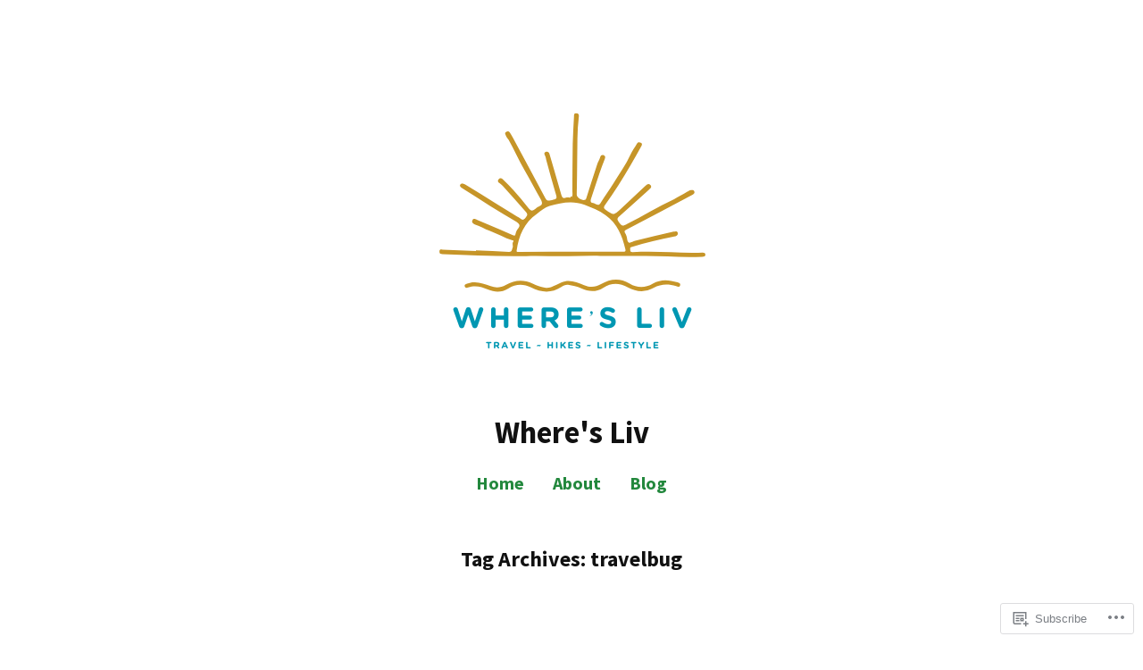

--- FILE ---
content_type: text/html; charset=UTF-8
request_url: https://wheresliv.com/tag/travelbug/
body_size: 22903
content:
<!doctype html>
<html lang="en">
<head>
	<meta charset="UTF-8" />
	<meta name="viewport" content="width=device-width, initial-scale=1" />
	<link rel="profile" href="https://gmpg.org/xfn/11" />
	<title>travelbug &#8211; Where&#039;s Liv</title>
<script type="text/javascript">
  WebFontConfig = {"google":{"families":["Muli:r:latin,latin-ext"]},"api_url":"https:\/\/fonts-api.wp.com\/css"};
  (function() {
    var wf = document.createElement('script');
    wf.src = '/wp-content/plugins/custom-fonts/js/webfont.js';
    wf.type = 'text/javascript';
    wf.async = 'true';
    var s = document.getElementsByTagName('script')[0];
    s.parentNode.insertBefore(wf, s);
	})();
</script><style id="jetpack-custom-fonts-css"></style>
<meta name='robots' content='max-image-preview:large' />

<!-- Async WordPress.com Remote Login -->
<script id="wpcom_remote_login_js">
var wpcom_remote_login_extra_auth = '';
function wpcom_remote_login_remove_dom_node_id( element_id ) {
	var dom_node = document.getElementById( element_id );
	if ( dom_node ) { dom_node.parentNode.removeChild( dom_node ); }
}
function wpcom_remote_login_remove_dom_node_classes( class_name ) {
	var dom_nodes = document.querySelectorAll( '.' + class_name );
	for ( var i = 0; i < dom_nodes.length; i++ ) {
		dom_nodes[ i ].parentNode.removeChild( dom_nodes[ i ] );
	}
}
function wpcom_remote_login_final_cleanup() {
	wpcom_remote_login_remove_dom_node_classes( "wpcom_remote_login_msg" );
	wpcom_remote_login_remove_dom_node_id( "wpcom_remote_login_key" );
	wpcom_remote_login_remove_dom_node_id( "wpcom_remote_login_validate" );
	wpcom_remote_login_remove_dom_node_id( "wpcom_remote_login_js" );
	wpcom_remote_login_remove_dom_node_id( "wpcom_request_access_iframe" );
	wpcom_remote_login_remove_dom_node_id( "wpcom_request_access_styles" );
}

// Watch for messages back from the remote login
window.addEventListener( "message", function( e ) {
	if ( e.origin === "https://r-login.wordpress.com" ) {
		var data = {};
		try {
			data = JSON.parse( e.data );
		} catch( e ) {
			wpcom_remote_login_final_cleanup();
			return;
		}

		if ( data.msg === 'LOGIN' ) {
			// Clean up the login check iframe
			wpcom_remote_login_remove_dom_node_id( "wpcom_remote_login_key" );

			var id_regex = new RegExp( /^[0-9]+$/ );
			var token_regex = new RegExp( /^.*|.*|.*$/ );
			if (
				token_regex.test( data.token )
				&& id_regex.test( data.wpcomid )
			) {
				// We have everything we need to ask for a login
				var script = document.createElement( "script" );
				script.setAttribute( "id", "wpcom_remote_login_validate" );
				script.src = '/remote-login.php?wpcom_remote_login=validate'
					+ '&wpcomid=' + data.wpcomid
					+ '&token=' + encodeURIComponent( data.token )
					+ '&host=' + window.location.protocol
					+ '//' + window.location.hostname
					+ '&postid=1712'
					+ '&is_singular=';
				document.body.appendChild( script );
			}

			return;
		}

		// Safari ITP, not logged in, so redirect
		if ( data.msg === 'LOGIN-REDIRECT' ) {
			window.location = 'https://wordpress.com/log-in?redirect_to=' + window.location.href;
			return;
		}

		// Safari ITP, storage access failed, remove the request
		if ( data.msg === 'LOGIN-REMOVE' ) {
			var css_zap = 'html { -webkit-transition: margin-top 1s; transition: margin-top 1s; } /* 9001 */ html { margin-top: 0 !important; } * html body { margin-top: 0 !important; } @media screen and ( max-width: 782px ) { html { margin-top: 0 !important; } * html body { margin-top: 0 !important; } }';
			var style_zap = document.createElement( 'style' );
			style_zap.type = 'text/css';
			style_zap.appendChild( document.createTextNode( css_zap ) );
			document.body.appendChild( style_zap );

			var e = document.getElementById( 'wpcom_request_access_iframe' );
			e.parentNode.removeChild( e );

			document.cookie = 'wordpress_com_login_access=denied; path=/; max-age=31536000';

			return;
		}

		// Safari ITP
		if ( data.msg === 'REQUEST_ACCESS' ) {
			console.log( 'request access: safari' );

			// Check ITP iframe enable/disable knob
			if ( wpcom_remote_login_extra_auth !== 'safari_itp_iframe' ) {
				return;
			}

			// If we are in a "private window" there is no ITP.
			var private_window = false;
			try {
				var opendb = window.openDatabase( null, null, null, null );
			} catch( e ) {
				private_window = true;
			}

			if ( private_window ) {
				console.log( 'private window' );
				return;
			}

			var iframe = document.createElement( 'iframe' );
			iframe.id = 'wpcom_request_access_iframe';
			iframe.setAttribute( 'scrolling', 'no' );
			iframe.setAttribute( 'sandbox', 'allow-storage-access-by-user-activation allow-scripts allow-same-origin allow-top-navigation-by-user-activation' );
			iframe.src = 'https://r-login.wordpress.com/remote-login.php?wpcom_remote_login=request_access&origin=' + encodeURIComponent( data.origin ) + '&wpcomid=' + encodeURIComponent( data.wpcomid );

			var css = 'html { -webkit-transition: margin-top 1s; transition: margin-top 1s; } /* 9001 */ html { margin-top: 46px !important; } * html body { margin-top: 46px !important; } @media screen and ( max-width: 660px ) { html { margin-top: 71px !important; } * html body { margin-top: 71px !important; } #wpcom_request_access_iframe { display: block; height: 71px !important; } } #wpcom_request_access_iframe { border: 0px; height: 46px; position: fixed; top: 0; left: 0; width: 100%; min-width: 100%; z-index: 99999; background: #23282d; } ';

			var style = document.createElement( 'style' );
			style.type = 'text/css';
			style.id = 'wpcom_request_access_styles';
			style.appendChild( document.createTextNode( css ) );
			document.body.appendChild( style );

			document.body.appendChild( iframe );
		}

		if ( data.msg === 'DONE' ) {
			wpcom_remote_login_final_cleanup();
		}
	}
}, false );

// Inject the remote login iframe after the page has had a chance to load
// more critical resources
window.addEventListener( "DOMContentLoaded", function( e ) {
	var iframe = document.createElement( "iframe" );
	iframe.style.display = "none";
	iframe.setAttribute( "scrolling", "no" );
	iframe.setAttribute( "id", "wpcom_remote_login_key" );
	iframe.src = "https://r-login.wordpress.com/remote-login.php"
		+ "?wpcom_remote_login=key"
		+ "&origin=aHR0cHM6Ly93aGVyZXNsaXYuY29t"
		+ "&wpcomid=164651928"
		+ "&time=" + Math.floor( Date.now() / 1000 );
	document.body.appendChild( iframe );
}, false );
</script>
<link rel='dns-prefetch' href='//s0.wp.com' />
<link rel='dns-prefetch' href='//fonts-api.wp.com' />
<link rel="alternate" type="application/rss+xml" title="Where&#039;s Liv &raquo; Feed" href="https://wheresliv.com/feed/" />
<link rel="alternate" type="application/rss+xml" title="Where&#039;s Liv &raquo; Comments Feed" href="https://wheresliv.com/comments/feed/" />
<link rel="alternate" type="application/rss+xml" title="Where&#039;s Liv &raquo; travelbug Tag Feed" href="https://wheresliv.com/tag/travelbug/feed/" />
	<script type="text/javascript">
		/* <![CDATA[ */
		function addLoadEvent(func) {
			var oldonload = window.onload;
			if (typeof window.onload != 'function') {
				window.onload = func;
			} else {
				window.onload = function () {
					oldonload();
					func();
				}
			}
		}
		/* ]]> */
	</script>
	<style id='wp-emoji-styles-inline-css'>

	img.wp-smiley, img.emoji {
		display: inline !important;
		border: none !important;
		box-shadow: none !important;
		height: 1em !important;
		width: 1em !important;
		margin: 0 0.07em !important;
		vertical-align: -0.1em !important;
		background: none !important;
		padding: 0 !important;
	}
/*# sourceURL=wp-emoji-styles-inline-css */
</style>
<link crossorigin='anonymous' rel='stylesheet' id='all-css-2-1' href='/wp-content/plugins/gutenberg-core/v22.2.0/build/styles/block-library/style.css?m=1764855221i&cssminify=yes' type='text/css' media='all' />
<style id='wp-block-library-inline-css'>
.has-text-align-justify {
	text-align:justify;
}
.has-text-align-justify{text-align:justify;}

/*# sourceURL=wp-block-library-inline-css */
</style><style id='wp-block-paragraph-inline-css'>
.is-small-text{font-size:.875em}.is-regular-text{font-size:1em}.is-large-text{font-size:2.25em}.is-larger-text{font-size:3em}.has-drop-cap:not(:focus):first-letter{float:left;font-size:8.4em;font-style:normal;font-weight:100;line-height:.68;margin:.05em .1em 0 0;text-transform:uppercase}body.rtl .has-drop-cap:not(:focus):first-letter{float:none;margin-left:.1em}p.has-drop-cap.has-background{overflow:hidden}:root :where(p.has-background){padding:1.25em 2.375em}:where(p.has-text-color:not(.has-link-color)) a{color:inherit}p.has-text-align-left[style*="writing-mode:vertical-lr"],p.has-text-align-right[style*="writing-mode:vertical-rl"]{rotate:180deg}
/*# sourceURL=/wp-content/plugins/gutenberg-core/v22.2.0/build/styles/block-library/paragraph/style.css */
</style>
<style id='wp-block-heading-inline-css'>
h1:where(.wp-block-heading).has-background,h2:where(.wp-block-heading).has-background,h3:where(.wp-block-heading).has-background,h4:where(.wp-block-heading).has-background,h5:where(.wp-block-heading).has-background,h6:where(.wp-block-heading).has-background{padding:1.25em 2.375em}h1.has-text-align-left[style*=writing-mode]:where([style*=vertical-lr]),h1.has-text-align-right[style*=writing-mode]:where([style*=vertical-rl]),h2.has-text-align-left[style*=writing-mode]:where([style*=vertical-lr]),h2.has-text-align-right[style*=writing-mode]:where([style*=vertical-rl]),h3.has-text-align-left[style*=writing-mode]:where([style*=vertical-lr]),h3.has-text-align-right[style*=writing-mode]:where([style*=vertical-rl]),h4.has-text-align-left[style*=writing-mode]:where([style*=vertical-lr]),h4.has-text-align-right[style*=writing-mode]:where([style*=vertical-rl]),h5.has-text-align-left[style*=writing-mode]:where([style*=vertical-lr]),h5.has-text-align-right[style*=writing-mode]:where([style*=vertical-rl]),h6.has-text-align-left[style*=writing-mode]:where([style*=vertical-lr]),h6.has-text-align-right[style*=writing-mode]:where([style*=vertical-rl]){rotate:180deg}
/*# sourceURL=/wp-content/plugins/gutenberg-core/v22.2.0/build/styles/block-library/heading/style.css */
</style>
<style id='wp-block-list-inline-css'>
ol,ul{box-sizing:border-box}:root :where(.wp-block-list.has-background){padding:1.25em 2.375em}
/*# sourceURL=/wp-content/plugins/gutenberg-core/v22.2.0/build/styles/block-library/list/style.css */
</style>
<style id='global-styles-inline-css'>
:root{--wp--preset--aspect-ratio--square: 1;--wp--preset--aspect-ratio--4-3: 4/3;--wp--preset--aspect-ratio--3-4: 3/4;--wp--preset--aspect-ratio--3-2: 3/2;--wp--preset--aspect-ratio--2-3: 2/3;--wp--preset--aspect-ratio--16-9: 16/9;--wp--preset--aspect-ratio--9-16: 9/16;--wp--preset--color--black: #000000;--wp--preset--color--cyan-bluish-gray: #abb8c3;--wp--preset--color--white: #ffffff;--wp--preset--color--pale-pink: #f78da7;--wp--preset--color--vivid-red: #cf2e2e;--wp--preset--color--luminous-vivid-orange: #ff6900;--wp--preset--color--luminous-vivid-amber: #fcb900;--wp--preset--color--light-green-cyan: #7bdcb5;--wp--preset--color--vivid-green-cyan: #00d084;--wp--preset--color--pale-cyan-blue: #8ed1fc;--wp--preset--color--vivid-cyan-blue: #0693e3;--wp--preset--color--vivid-purple: #9b51e0;--wp--preset--color--primary: #23883D;--wp--preset--color--secondary: #0963C4;--wp--preset--color--foreground: #111111;--wp--preset--color--background: #FFFFFF;--wp--preset--color--foreground-light: #6E6E6E;--wp--preset--color--foreground-dark: #020202;--wp--preset--gradient--vivid-cyan-blue-to-vivid-purple: linear-gradient(135deg,rgb(6,147,227) 0%,rgb(155,81,224) 100%);--wp--preset--gradient--light-green-cyan-to-vivid-green-cyan: linear-gradient(135deg,rgb(122,220,180) 0%,rgb(0,208,130) 100%);--wp--preset--gradient--luminous-vivid-amber-to-luminous-vivid-orange: linear-gradient(135deg,rgb(252,185,0) 0%,rgb(255,105,0) 100%);--wp--preset--gradient--luminous-vivid-orange-to-vivid-red: linear-gradient(135deg,rgb(255,105,0) 0%,rgb(207,46,46) 100%);--wp--preset--gradient--very-light-gray-to-cyan-bluish-gray: linear-gradient(135deg,rgb(238,238,238) 0%,rgb(169,184,195) 100%);--wp--preset--gradient--cool-to-warm-spectrum: linear-gradient(135deg,rgb(74,234,220) 0%,rgb(151,120,209) 20%,rgb(207,42,186) 40%,rgb(238,44,130) 60%,rgb(251,105,98) 80%,rgb(254,248,76) 100%);--wp--preset--gradient--blush-light-purple: linear-gradient(135deg,rgb(255,206,236) 0%,rgb(152,150,240) 100%);--wp--preset--gradient--blush-bordeaux: linear-gradient(135deg,rgb(254,205,165) 0%,rgb(254,45,45) 50%,rgb(107,0,62) 100%);--wp--preset--gradient--luminous-dusk: linear-gradient(135deg,rgb(255,203,112) 0%,rgb(199,81,192) 50%,rgb(65,88,208) 100%);--wp--preset--gradient--pale-ocean: linear-gradient(135deg,rgb(255,245,203) 0%,rgb(182,227,212) 50%,rgb(51,167,181) 100%);--wp--preset--gradient--electric-grass: linear-gradient(135deg,rgb(202,248,128) 0%,rgb(113,206,126) 100%);--wp--preset--gradient--midnight: linear-gradient(135deg,rgb(2,3,129) 0%,rgb(40,116,252) 100%);--wp--preset--font-size--small: 16.6px;--wp--preset--font-size--medium: 20px;--wp--preset--font-size--large: 28.8px;--wp--preset--font-size--x-large: 42px;--wp--preset--font-size--normal: 20px;--wp--preset--font-size--huge: 34.56px;--wp--preset--font-family--albert-sans: 'Albert Sans', sans-serif;--wp--preset--font-family--alegreya: Alegreya, serif;--wp--preset--font-family--arvo: Arvo, serif;--wp--preset--font-family--bodoni-moda: 'Bodoni Moda', serif;--wp--preset--font-family--bricolage-grotesque: 'Bricolage Grotesque', sans-serif;--wp--preset--font-family--cabin: Cabin, sans-serif;--wp--preset--font-family--chivo: Chivo, sans-serif;--wp--preset--font-family--commissioner: Commissioner, sans-serif;--wp--preset--font-family--cormorant: Cormorant, serif;--wp--preset--font-family--courier-prime: 'Courier Prime', monospace;--wp--preset--font-family--crimson-pro: 'Crimson Pro', serif;--wp--preset--font-family--dm-mono: 'DM Mono', monospace;--wp--preset--font-family--dm-sans: 'DM Sans', sans-serif;--wp--preset--font-family--dm-serif-display: 'DM Serif Display', serif;--wp--preset--font-family--domine: Domine, serif;--wp--preset--font-family--eb-garamond: 'EB Garamond', serif;--wp--preset--font-family--epilogue: Epilogue, sans-serif;--wp--preset--font-family--fahkwang: Fahkwang, sans-serif;--wp--preset--font-family--figtree: Figtree, sans-serif;--wp--preset--font-family--fira-sans: 'Fira Sans', sans-serif;--wp--preset--font-family--fjalla-one: 'Fjalla One', sans-serif;--wp--preset--font-family--fraunces: Fraunces, serif;--wp--preset--font-family--gabarito: Gabarito, system-ui;--wp--preset--font-family--ibm-plex-mono: 'IBM Plex Mono', monospace;--wp--preset--font-family--ibm-plex-sans: 'IBM Plex Sans', sans-serif;--wp--preset--font-family--ibarra-real-nova: 'Ibarra Real Nova', serif;--wp--preset--font-family--instrument-serif: 'Instrument Serif', serif;--wp--preset--font-family--inter: Inter, sans-serif;--wp--preset--font-family--josefin-sans: 'Josefin Sans', sans-serif;--wp--preset--font-family--jost: Jost, sans-serif;--wp--preset--font-family--libre-baskerville: 'Libre Baskerville', serif;--wp--preset--font-family--libre-franklin: 'Libre Franklin', sans-serif;--wp--preset--font-family--literata: Literata, serif;--wp--preset--font-family--lora: Lora, serif;--wp--preset--font-family--merriweather: Merriweather, serif;--wp--preset--font-family--montserrat: Montserrat, sans-serif;--wp--preset--font-family--newsreader: Newsreader, serif;--wp--preset--font-family--noto-sans-mono: 'Noto Sans Mono', sans-serif;--wp--preset--font-family--nunito: Nunito, sans-serif;--wp--preset--font-family--open-sans: 'Open Sans', sans-serif;--wp--preset--font-family--overpass: Overpass, sans-serif;--wp--preset--font-family--pt-serif: 'PT Serif', serif;--wp--preset--font-family--petrona: Petrona, serif;--wp--preset--font-family--piazzolla: Piazzolla, serif;--wp--preset--font-family--playfair-display: 'Playfair Display', serif;--wp--preset--font-family--plus-jakarta-sans: 'Plus Jakarta Sans', sans-serif;--wp--preset--font-family--poppins: Poppins, sans-serif;--wp--preset--font-family--raleway: Raleway, sans-serif;--wp--preset--font-family--roboto: Roboto, sans-serif;--wp--preset--font-family--roboto-slab: 'Roboto Slab', serif;--wp--preset--font-family--rubik: Rubik, sans-serif;--wp--preset--font-family--rufina: Rufina, serif;--wp--preset--font-family--sora: Sora, sans-serif;--wp--preset--font-family--source-sans-3: 'Source Sans 3', sans-serif;--wp--preset--font-family--source-serif-4: 'Source Serif 4', serif;--wp--preset--font-family--space-mono: 'Space Mono', monospace;--wp--preset--font-family--syne: Syne, sans-serif;--wp--preset--font-family--texturina: Texturina, serif;--wp--preset--font-family--urbanist: Urbanist, sans-serif;--wp--preset--font-family--work-sans: 'Work Sans', sans-serif;--wp--preset--spacing--20: 0.44rem;--wp--preset--spacing--30: 0.67rem;--wp--preset--spacing--40: 1rem;--wp--preset--spacing--50: 1.5rem;--wp--preset--spacing--60: 2.25rem;--wp--preset--spacing--70: 3.38rem;--wp--preset--spacing--80: 5.06rem;--wp--preset--shadow--natural: 6px 6px 9px rgba(0, 0, 0, 0.2);--wp--preset--shadow--deep: 12px 12px 50px rgba(0, 0, 0, 0.4);--wp--preset--shadow--sharp: 6px 6px 0px rgba(0, 0, 0, 0.2);--wp--preset--shadow--outlined: 6px 6px 0px -3px rgb(255, 255, 255), 6px 6px rgb(0, 0, 0);--wp--preset--shadow--crisp: 6px 6px 0px rgb(0, 0, 0);}:root :where(.is-layout-flow) > :first-child{margin-block-start: 0;}:root :where(.is-layout-flow) > :last-child{margin-block-end: 0;}:root :where(.is-layout-flow) > *{margin-block-start: 24px;margin-block-end: 0;}:root :where(.is-layout-constrained) > :first-child{margin-block-start: 0;}:root :where(.is-layout-constrained) > :last-child{margin-block-end: 0;}:root :where(.is-layout-constrained) > *{margin-block-start: 24px;margin-block-end: 0;}:root :where(.is-layout-flex){gap: 24px;}:root :where(.is-layout-grid){gap: 24px;}body .is-layout-flex{display: flex;}.is-layout-flex{flex-wrap: wrap;align-items: center;}.is-layout-flex > :is(*, div){margin: 0;}body .is-layout-grid{display: grid;}.is-layout-grid > :is(*, div){margin: 0;}.has-black-color{color: var(--wp--preset--color--black) !important;}.has-cyan-bluish-gray-color{color: var(--wp--preset--color--cyan-bluish-gray) !important;}.has-white-color{color: var(--wp--preset--color--white) !important;}.has-pale-pink-color{color: var(--wp--preset--color--pale-pink) !important;}.has-vivid-red-color{color: var(--wp--preset--color--vivid-red) !important;}.has-luminous-vivid-orange-color{color: var(--wp--preset--color--luminous-vivid-orange) !important;}.has-luminous-vivid-amber-color{color: var(--wp--preset--color--luminous-vivid-amber) !important;}.has-light-green-cyan-color{color: var(--wp--preset--color--light-green-cyan) !important;}.has-vivid-green-cyan-color{color: var(--wp--preset--color--vivid-green-cyan) !important;}.has-pale-cyan-blue-color{color: var(--wp--preset--color--pale-cyan-blue) !important;}.has-vivid-cyan-blue-color{color: var(--wp--preset--color--vivid-cyan-blue) !important;}.has-vivid-purple-color{color: var(--wp--preset--color--vivid-purple) !important;}.has-primary-color{color: var(--wp--preset--color--primary) !important;}.has-secondary-color{color: var(--wp--preset--color--secondary) !important;}.has-foreground-color{color: var(--wp--preset--color--foreground) !important;}.has-background-color{color: var(--wp--preset--color--background) !important;}.has-foreground-light-color{color: var(--wp--preset--color--foreground-light) !important;}.has-foreground-dark-color{color: var(--wp--preset--color--foreground-dark) !important;}.has-black-background-color{background-color: var(--wp--preset--color--black) !important;}.has-cyan-bluish-gray-background-color{background-color: var(--wp--preset--color--cyan-bluish-gray) !important;}.has-white-background-color{background-color: var(--wp--preset--color--white) !important;}.has-pale-pink-background-color{background-color: var(--wp--preset--color--pale-pink) !important;}.has-vivid-red-background-color{background-color: var(--wp--preset--color--vivid-red) !important;}.has-luminous-vivid-orange-background-color{background-color: var(--wp--preset--color--luminous-vivid-orange) !important;}.has-luminous-vivid-amber-background-color{background-color: var(--wp--preset--color--luminous-vivid-amber) !important;}.has-light-green-cyan-background-color{background-color: var(--wp--preset--color--light-green-cyan) !important;}.has-vivid-green-cyan-background-color{background-color: var(--wp--preset--color--vivid-green-cyan) !important;}.has-pale-cyan-blue-background-color{background-color: var(--wp--preset--color--pale-cyan-blue) !important;}.has-vivid-cyan-blue-background-color{background-color: var(--wp--preset--color--vivid-cyan-blue) !important;}.has-vivid-purple-background-color{background-color: var(--wp--preset--color--vivid-purple) !important;}.has-primary-background-color{background-color: var(--wp--preset--color--primary) !important;}.has-secondary-background-color{background-color: var(--wp--preset--color--secondary) !important;}.has-foreground-background-color{background-color: var(--wp--preset--color--foreground) !important;}.has-background-background-color{background-color: var(--wp--preset--color--background) !important;}.has-foreground-light-background-color{background-color: var(--wp--preset--color--foreground-light) !important;}.has-foreground-dark-background-color{background-color: var(--wp--preset--color--foreground-dark) !important;}.has-black-border-color{border-color: var(--wp--preset--color--black) !important;}.has-cyan-bluish-gray-border-color{border-color: var(--wp--preset--color--cyan-bluish-gray) !important;}.has-white-border-color{border-color: var(--wp--preset--color--white) !important;}.has-pale-pink-border-color{border-color: var(--wp--preset--color--pale-pink) !important;}.has-vivid-red-border-color{border-color: var(--wp--preset--color--vivid-red) !important;}.has-luminous-vivid-orange-border-color{border-color: var(--wp--preset--color--luminous-vivid-orange) !important;}.has-luminous-vivid-amber-border-color{border-color: var(--wp--preset--color--luminous-vivid-amber) !important;}.has-light-green-cyan-border-color{border-color: var(--wp--preset--color--light-green-cyan) !important;}.has-vivid-green-cyan-border-color{border-color: var(--wp--preset--color--vivid-green-cyan) !important;}.has-pale-cyan-blue-border-color{border-color: var(--wp--preset--color--pale-cyan-blue) !important;}.has-vivid-cyan-blue-border-color{border-color: var(--wp--preset--color--vivid-cyan-blue) !important;}.has-vivid-purple-border-color{border-color: var(--wp--preset--color--vivid-purple) !important;}.has-primary-border-color{border-color: var(--wp--preset--color--primary) !important;}.has-secondary-border-color{border-color: var(--wp--preset--color--secondary) !important;}.has-foreground-border-color{border-color: var(--wp--preset--color--foreground) !important;}.has-background-border-color{border-color: var(--wp--preset--color--background) !important;}.has-foreground-light-border-color{border-color: var(--wp--preset--color--foreground-light) !important;}.has-foreground-dark-border-color{border-color: var(--wp--preset--color--foreground-dark) !important;}.has-vivid-cyan-blue-to-vivid-purple-gradient-background{background: var(--wp--preset--gradient--vivid-cyan-blue-to-vivid-purple) !important;}.has-light-green-cyan-to-vivid-green-cyan-gradient-background{background: var(--wp--preset--gradient--light-green-cyan-to-vivid-green-cyan) !important;}.has-luminous-vivid-amber-to-luminous-vivid-orange-gradient-background{background: var(--wp--preset--gradient--luminous-vivid-amber-to-luminous-vivid-orange) !important;}.has-luminous-vivid-orange-to-vivid-red-gradient-background{background: var(--wp--preset--gradient--luminous-vivid-orange-to-vivid-red) !important;}.has-very-light-gray-to-cyan-bluish-gray-gradient-background{background: var(--wp--preset--gradient--very-light-gray-to-cyan-bluish-gray) !important;}.has-cool-to-warm-spectrum-gradient-background{background: var(--wp--preset--gradient--cool-to-warm-spectrum) !important;}.has-blush-light-purple-gradient-background{background: var(--wp--preset--gradient--blush-light-purple) !important;}.has-blush-bordeaux-gradient-background{background: var(--wp--preset--gradient--blush-bordeaux) !important;}.has-luminous-dusk-gradient-background{background: var(--wp--preset--gradient--luminous-dusk) !important;}.has-pale-ocean-gradient-background{background: var(--wp--preset--gradient--pale-ocean) !important;}.has-electric-grass-gradient-background{background: var(--wp--preset--gradient--electric-grass) !important;}.has-midnight-gradient-background{background: var(--wp--preset--gradient--midnight) !important;}.has-small-font-size{font-size: var(--wp--preset--font-size--small) !important;}.has-medium-font-size{font-size: var(--wp--preset--font-size--medium) !important;}.has-large-font-size{font-size: var(--wp--preset--font-size--large) !important;}.has-x-large-font-size{font-size: var(--wp--preset--font-size--x-large) !important;}.has-normal-font-size{font-size: var(--wp--preset--font-size--normal) !important;}.has-huge-font-size{font-size: var(--wp--preset--font-size--huge) !important;}.has-albert-sans-font-family{font-family: var(--wp--preset--font-family--albert-sans) !important;}.has-alegreya-font-family{font-family: var(--wp--preset--font-family--alegreya) !important;}.has-arvo-font-family{font-family: var(--wp--preset--font-family--arvo) !important;}.has-bodoni-moda-font-family{font-family: var(--wp--preset--font-family--bodoni-moda) !important;}.has-bricolage-grotesque-font-family{font-family: var(--wp--preset--font-family--bricolage-grotesque) !important;}.has-cabin-font-family{font-family: var(--wp--preset--font-family--cabin) !important;}.has-chivo-font-family{font-family: var(--wp--preset--font-family--chivo) !important;}.has-commissioner-font-family{font-family: var(--wp--preset--font-family--commissioner) !important;}.has-cormorant-font-family{font-family: var(--wp--preset--font-family--cormorant) !important;}.has-courier-prime-font-family{font-family: var(--wp--preset--font-family--courier-prime) !important;}.has-crimson-pro-font-family{font-family: var(--wp--preset--font-family--crimson-pro) !important;}.has-dm-mono-font-family{font-family: var(--wp--preset--font-family--dm-mono) !important;}.has-dm-sans-font-family{font-family: var(--wp--preset--font-family--dm-sans) !important;}.has-dm-serif-display-font-family{font-family: var(--wp--preset--font-family--dm-serif-display) !important;}.has-domine-font-family{font-family: var(--wp--preset--font-family--domine) !important;}.has-eb-garamond-font-family{font-family: var(--wp--preset--font-family--eb-garamond) !important;}.has-epilogue-font-family{font-family: var(--wp--preset--font-family--epilogue) !important;}.has-fahkwang-font-family{font-family: var(--wp--preset--font-family--fahkwang) !important;}.has-figtree-font-family{font-family: var(--wp--preset--font-family--figtree) !important;}.has-fira-sans-font-family{font-family: var(--wp--preset--font-family--fira-sans) !important;}.has-fjalla-one-font-family{font-family: var(--wp--preset--font-family--fjalla-one) !important;}.has-fraunces-font-family{font-family: var(--wp--preset--font-family--fraunces) !important;}.has-gabarito-font-family{font-family: var(--wp--preset--font-family--gabarito) !important;}.has-ibm-plex-mono-font-family{font-family: var(--wp--preset--font-family--ibm-plex-mono) !important;}.has-ibm-plex-sans-font-family{font-family: var(--wp--preset--font-family--ibm-plex-sans) !important;}.has-ibarra-real-nova-font-family{font-family: var(--wp--preset--font-family--ibarra-real-nova) !important;}.has-instrument-serif-font-family{font-family: var(--wp--preset--font-family--instrument-serif) !important;}.has-inter-font-family{font-family: var(--wp--preset--font-family--inter) !important;}.has-josefin-sans-font-family{font-family: var(--wp--preset--font-family--josefin-sans) !important;}.has-jost-font-family{font-family: var(--wp--preset--font-family--jost) !important;}.has-libre-baskerville-font-family{font-family: var(--wp--preset--font-family--libre-baskerville) !important;}.has-libre-franklin-font-family{font-family: var(--wp--preset--font-family--libre-franklin) !important;}.has-literata-font-family{font-family: var(--wp--preset--font-family--literata) !important;}.has-lora-font-family{font-family: var(--wp--preset--font-family--lora) !important;}.has-merriweather-font-family{font-family: var(--wp--preset--font-family--merriweather) !important;}.has-montserrat-font-family{font-family: var(--wp--preset--font-family--montserrat) !important;}.has-newsreader-font-family{font-family: var(--wp--preset--font-family--newsreader) !important;}.has-noto-sans-mono-font-family{font-family: var(--wp--preset--font-family--noto-sans-mono) !important;}.has-nunito-font-family{font-family: var(--wp--preset--font-family--nunito) !important;}.has-open-sans-font-family{font-family: var(--wp--preset--font-family--open-sans) !important;}.has-overpass-font-family{font-family: var(--wp--preset--font-family--overpass) !important;}.has-pt-serif-font-family{font-family: var(--wp--preset--font-family--pt-serif) !important;}.has-petrona-font-family{font-family: var(--wp--preset--font-family--petrona) !important;}.has-piazzolla-font-family{font-family: var(--wp--preset--font-family--piazzolla) !important;}.has-playfair-display-font-family{font-family: var(--wp--preset--font-family--playfair-display) !important;}.has-plus-jakarta-sans-font-family{font-family: var(--wp--preset--font-family--plus-jakarta-sans) !important;}.has-poppins-font-family{font-family: var(--wp--preset--font-family--poppins) !important;}.has-raleway-font-family{font-family: var(--wp--preset--font-family--raleway) !important;}.has-roboto-font-family{font-family: var(--wp--preset--font-family--roboto) !important;}.has-roboto-slab-font-family{font-family: var(--wp--preset--font-family--roboto-slab) !important;}.has-rubik-font-family{font-family: var(--wp--preset--font-family--rubik) !important;}.has-rufina-font-family{font-family: var(--wp--preset--font-family--rufina) !important;}.has-sora-font-family{font-family: var(--wp--preset--font-family--sora) !important;}.has-source-sans-3-font-family{font-family: var(--wp--preset--font-family--source-sans-3) !important;}.has-source-serif-4-font-family{font-family: var(--wp--preset--font-family--source-serif-4) !important;}.has-space-mono-font-family{font-family: var(--wp--preset--font-family--space-mono) !important;}.has-syne-font-family{font-family: var(--wp--preset--font-family--syne) !important;}.has-texturina-font-family{font-family: var(--wp--preset--font-family--texturina) !important;}.has-urbanist-font-family{font-family: var(--wp--preset--font-family--urbanist) !important;}.has-work-sans-font-family{font-family: var(--wp--preset--font-family--work-sans) !important;}
/*# sourceURL=global-styles-inline-css */
</style>

<style id='classic-theme-styles-inline-css'>
/*! This file is auto-generated */
.wp-block-button__link{color:#fff;background-color:#32373c;border-radius:9999px;box-shadow:none;text-decoration:none;padding:calc(.667em + 2px) calc(1.333em + 2px);font-size:1.125em}.wp-block-file__button{background:#32373c;color:#fff;text-decoration:none}
/*# sourceURL=/wp-includes/css/classic-themes.min.css */
</style>
<link crossorigin='anonymous' rel='stylesheet' id='all-css-4-1' href='/_static/??-eJx9jEEOAiEQBD/kQECjeDC+ZWEnijIwYWA3/l72op689KFTVXplCCU3zE1z6reYRYfiUwlP0VYZpwxIJE4IFRd10HOU9iFA2iuhCiI7/ROiDt9WxfETT20jCOc4YUIa2D9t5eGA91xRBMZS7ATtPkTZvCtdzNEZt7f2fHq8Afl7R7w=&cssminify=yes' type='text/css' media='all' />
<link crossorigin='anonymous' rel='stylesheet' id='print-css-5-1' href='/wp-content/themes/pub/varia/print.css?m=1738187798i&cssminify=yes' type='text/css' media='print' />
<link crossorigin='anonymous' rel='stylesheet' id='all-css-6-1' href='/_static/??-eJx9i0EOwiAQAD8kbhoP4MH4FopbugZ2CSxWf2+NlxqNt5lkBpZigrAiK+iMGRuUPgLeJ6kXaPpIuA+t7eB3d/OVPBCHd2qWEiR/DbmbknokblBxTBJXjLBWG/03RRSTJHgl4Q8xU/JUX+s5nwZ7cIOz9uiuT/ZuT0M=&cssminify=yes' type='text/css' media='all' />
<link rel='stylesheet' id='exford-fonts-css' href='https://fonts-api.wp.com/css?family=Source+Serif+Pro%3A400%2C700%2C400i%2C700i%7CSource+Sans+Pro%3A400%2C700%2C400i%2C700i&#038;subset=latin%2Clatin-ext' media='all' />
<link crossorigin='anonymous' rel='stylesheet' id='all-css-8-1' href='/wp-content/themes/pub/exford/style.css?m=1738187798i&cssminify=yes' type='text/css' media='all' />
<style id='jetpack-global-styles-frontend-style-inline-css'>
:root { --font-headings: unset; --font-base: unset; --font-headings-default: -apple-system,BlinkMacSystemFont,"Segoe UI",Roboto,Oxygen-Sans,Ubuntu,Cantarell,"Helvetica Neue",sans-serif; --font-base-default: -apple-system,BlinkMacSystemFont,"Segoe UI",Roboto,Oxygen-Sans,Ubuntu,Cantarell,"Helvetica Neue",sans-serif;}
/*# sourceURL=jetpack-global-styles-frontend-style-inline-css */
</style>
<link crossorigin='anonymous' rel='stylesheet' id='all-css-10-1' href='/wp-content/themes/h4/global.css?m=1420737423i&cssminify=yes' type='text/css' media='all' />
<script type="text/javascript" id="wpcom-actionbar-placeholder-js-extra">
/* <![CDATA[ */
var actionbardata = {"siteID":"164651928","postID":"0","siteURL":"https://wheresliv.com","xhrURL":"https://wheresliv.com/wp-admin/admin-ajax.php","nonce":"4d6a59e643","isLoggedIn":"","statusMessage":"","subsEmailDefault":"instantly","proxyScriptUrl":"https://s0.wp.com/wp-content/js/wpcom-proxy-request.js?m=1513050504i&amp;ver=20211021","i18n":{"followedText":"New posts from this site will now appear in your \u003Ca href=\"https://wordpress.com/reader\"\u003EReader\u003C/a\u003E","foldBar":"Collapse this bar","unfoldBar":"Expand this bar","shortLinkCopied":"Shortlink copied to clipboard."}};
//# sourceURL=wpcom-actionbar-placeholder-js-extra
/* ]]> */
</script>
<script type="text/javascript" id="jetpack-mu-wpcom-settings-js-before">
/* <![CDATA[ */
var JETPACK_MU_WPCOM_SETTINGS = {"assetsUrl":"https://s0.wp.com/wp-content/mu-plugins/jetpack-mu-wpcom-plugin/moon/jetpack_vendor/automattic/jetpack-mu-wpcom/src/build/"};
//# sourceURL=jetpack-mu-wpcom-settings-js-before
/* ]]> */
</script>
<script crossorigin='anonymous' type='text/javascript'  src='/wp-content/js/rlt-proxy.js?m=1720530689i'></script>
<script type="text/javascript" id="rlt-proxy-js-after">
/* <![CDATA[ */
	rltInitialize( {"token":null,"iframeOrigins":["https:\/\/widgets.wp.com"]} );
//# sourceURL=rlt-proxy-js-after
/* ]]> */
</script>
<link rel="EditURI" type="application/rsd+xml" title="RSD" href="https://livsadventurestravel.wordpress.com/xmlrpc.php?rsd" />
<meta name="generator" content="WordPress.com" />

<!-- Jetpack Open Graph Tags -->
<meta property="og:type" content="website" />
<meta property="og:title" content="travelbug &#8211; Where&#039;s Liv" />
<meta property="og:url" content="https://wheresliv.com/tag/travelbug/" />
<meta property="og:site_name" content="Where&#039;s Liv" />
<meta property="og:image" content="https://wheresliv.com/wp-content/uploads/2024/12/whereslivlogo2.png?w=200" />
<meta property="og:image:width" content="200" />
<meta property="og:image:height" content="200" />
<meta property="og:image:alt" content="" />
<meta property="og:locale" content="en_US" />

<!-- End Jetpack Open Graph Tags -->
<link rel="search" type="application/opensearchdescription+xml" href="https://wheresliv.com/osd.xml" title="Where&#039;s Liv" />
<link rel="search" type="application/opensearchdescription+xml" href="https://s1.wp.com/opensearch.xml" title="WordPress.com" />
<meta name="description" content="Posts about travelbug written by Liv" />
<link rel="icon" href="https://wheresliv.com/wp-content/uploads/2024/12/whereslivlogo2.png?w=32" sizes="32x32" />
<link rel="icon" href="https://wheresliv.com/wp-content/uploads/2024/12/whereslivlogo2.png?w=192" sizes="192x192" />
<link rel="apple-touch-icon" href="https://wheresliv.com/wp-content/uploads/2024/12/whereslivlogo2.png?w=180" />
<meta name="msapplication-TileImage" content="https://wheresliv.com/wp-content/uploads/2024/12/whereslivlogo2.png?w=270" />
</head>

<body class="archive tag tag-travelbug tag-794286 wp-custom-logo wp-embed-responsive wp-theme-pubvaria wp-child-theme-pubexford customizer-styles-applied hfeed image-filters-enabled hide-homepage-title jetpack-reblog-enabled">


<div id="page" class="site">
	<a class="skip-link screen-reader-text" href="#content">Skip to content</a>

	
<header id="masthead" class="site-header responsive-max-width has-logo has-title-and-tagline has-menu" role="banner">
	<div class="site-branding">

			<div class="site-logo"><a href="https://wheresliv.com/" class="custom-logo-link" rel="home"><img width="386" height="395" src="https://wheresliv.com/wp-content/uploads/2024/12/cropped-whereslivlogo2.png" class="custom-logo" alt="Where&#039;s Liv" decoding="async" srcset="https://wheresliv.com/wp-content/uploads/2024/12/cropped-whereslivlogo2.png 386w, https://wheresliv.com/wp-content/uploads/2024/12/cropped-whereslivlogo2.png?w=147&amp;h=150 147w, https://wheresliv.com/wp-content/uploads/2024/12/cropped-whereslivlogo2.png?w=293&amp;h=300 293w" sizes="(max-width: 386px) 100vw, 386px" data-attachment-id="2428" data-permalink="https://wheresliv.com/whereslivlogo2/cropped-whereslivlogo2-png/" data-orig-file="https://wheresliv.com/wp-content/uploads/2024/12/cropped-whereslivlogo2.png" data-orig-size="386,395" data-comments-opened="1" data-image-meta="{&quot;aperture&quot;:&quot;0&quot;,&quot;credit&quot;:&quot;&quot;,&quot;camera&quot;:&quot;&quot;,&quot;caption&quot;:&quot;&quot;,&quot;created_timestamp&quot;:&quot;0&quot;,&quot;copyright&quot;:&quot;&quot;,&quot;focal_length&quot;:&quot;0&quot;,&quot;iso&quot;:&quot;0&quot;,&quot;shutter_speed&quot;:&quot;0&quot;,&quot;title&quot;:&quot;&quot;,&quot;orientation&quot;:&quot;0&quot;}" data-image-title="cropped-whereslivlogo2.png" data-image-description="&lt;p&gt;https://wheresliv.com/wp-content/uploads/2024/12/cropped-whereslivlogo2.png&lt;/p&gt;
" data-image-caption="" data-medium-file="https://wheresliv.com/wp-content/uploads/2024/12/cropped-whereslivlogo2.png?w=293" data-large-file="https://wheresliv.com/wp-content/uploads/2024/12/cropped-whereslivlogo2.png?w=386" /></a></div>
								<p class="site-title"><a href="https://wheresliv.com/" rel="home">Where&#039;s Liv</a></p>
			
	</div><!-- .site-branding -->
		<nav id="site-navigation" class="main-navigation" aria-label="Main Navigation">

		<input type="checkbox" role="button" aria-haspopup="true" id="toggle" class="hide-visually">
		<label for="toggle" id="toggle-menu" class="button">
			Menu			<span class="dropdown-icon open">+</span>
			<span class="dropdown-icon close">&times;</span>
			<span class="hide-visually expanded-text">expanded</span>
			<span class="hide-visually collapsed-text">collapsed</span>
		</label>

		<div class="menu-primary-container"><ul id="menu-primary-1" class="main-menu" aria-label="submenu"><li class="menu-item menu-item-type-post_type menu-item-object-page menu-item-home menu-item-11"><a href="https://wheresliv.com/">Home</a></li>
<li class="menu-item menu-item-type-post_type menu-item-object-page menu-item-76"><a href="https://wheresliv.com/about/">About</a></li>
<li class="menu-item menu-item-type-post_type menu-item-object-page menu-item-1499"><a href="https://wheresliv.com/blog-2/">Blog</a></li>
</ul></div>	</nav><!-- #site-navigation -->
	</header><!-- #masthead -->

	<div id="content" class="site-content">

	<section id="primary" class="content-area">
		<main id="main" class="site-main">

		
			<header class="page-header responsive-max-width">
				<h1 class="page-title">Tag Archives: <span class="page-description">travelbug</span></h1>			</header><!-- .page-header -->

			
<article id="post-1712" class="post-1712 post type-post status-publish format-standard has-post-thumbnail hentry category-uncategorized tag-digital-nomads tag-gardens-by-the-bay tag-marina-bay-sands tag-singapore tag-singapore-travel tag-southeast-asia tag-things-to-do tag-top-10-things-to-do tag-travelblog tag-travelblogger tag-travelbug tag-visit-singapore entry">
	<header class="entry-header responsive-max-width">
		<h2 class="entry-title"><a href="https://wheresliv.com/2022/12/12/top-10-things-to-do-in-singapore/" rel="bookmark">Top 10 Things To Do in&nbsp;Singapore</a></h2>	</header><!-- .entry-header -->

	
			<figure class="post-thumbnail">
				<a class="post-thumbnail-inner alignwide" href="https://wheresliv.com/2022/12/12/top-10-things-to-do-in-singapore/" aria-hidden="true" tabindex="-1">
					<img width="1200" height="1200" src="https://wheresliv.com/wp-content/uploads/2022/12/things-to-do-in-singapore-blog.jpg?w=1200" class="attachment-post-thumbnail size-post-thumbnail wp-post-image" alt="" decoding="async" srcset="https://wheresliv.com/wp-content/uploads/2022/12/things-to-do-in-singapore-blog.jpg 1200w, https://wheresliv.com/wp-content/uploads/2022/12/things-to-do-in-singapore-blog.jpg?w=150 150w, https://wheresliv.com/wp-content/uploads/2022/12/things-to-do-in-singapore-blog.jpg?w=300 300w, https://wheresliv.com/wp-content/uploads/2022/12/things-to-do-in-singapore-blog.jpg?w=768 768w, https://wheresliv.com/wp-content/uploads/2022/12/things-to-do-in-singapore-blog.jpg?w=1024 1024w" sizes="(max-width: 1200px) 100vw, 1200px" data-attachment-id="1716" data-permalink="https://wheresliv.com/2022/12/12/top-10-things-to-do-in-singapore/things-to-do-in-singapore-blog/" data-orig-file="https://wheresliv.com/wp-content/uploads/2022/12/things-to-do-in-singapore-blog.jpg" data-orig-size="1200,1200" data-comments-opened="1" data-image-meta="{&quot;aperture&quot;:&quot;0&quot;,&quot;credit&quot;:&quot;&quot;,&quot;camera&quot;:&quot;&quot;,&quot;caption&quot;:&quot;&quot;,&quot;created_timestamp&quot;:&quot;0&quot;,&quot;copyright&quot;:&quot;&quot;,&quot;focal_length&quot;:&quot;0&quot;,&quot;iso&quot;:&quot;0&quot;,&quot;shutter_speed&quot;:&quot;0&quot;,&quot;title&quot;:&quot;&quot;,&quot;orientation&quot;:&quot;1&quot;}" data-image-title="things-to-do-in-singapore-blog" data-image-description="" data-image-caption="" data-medium-file="https://wheresliv.com/wp-content/uploads/2022/12/things-to-do-in-singapore-blog.jpg?w=300" data-large-file="https://wheresliv.com/wp-content/uploads/2022/12/things-to-do-in-singapore-blog.jpg?w=750" />				</a>
			</figure>

		
	<div class="entry-content">
		<p>Singapore is a city of contrasts. It’s vast, technologically advanced, and surprisingly multicultural. But it’s also somehow relaxing, slow-paced, and incredibly friendly.&nbsp; I’m not a natural city person so this laidback vibe was welcomed, especially given the jet lag, 8 hours time difference, and general culture shock. Now I’ll be honest, I hadn’t researched veryContinue<a class="more-link" href="https://wheresliv.com/2022/12/12/top-10-things-to-do-in-singapore/">Continue reading <span class="screen-reader-text">&#8220;Top 10 Things To Do in&nbsp;Singapore&#8221;</span></a></p>
	</div><!-- .entry-content -->

	<footer class="entry-footer responsive-max-width">
		<span class="byline"><svg class="svg-icon" width="16" height="16" aria-hidden="true" role="img" focusable="false" viewBox="0 0 24 24" version="1.1" xmlns="http://www.w3.org/2000/svg" xmlns:xlink="http://www.w3.org/1999/xlink"><path d="M12 12c2.21 0 4-1.79 4-4s-1.79-4-4-4-4 1.79-4 4 1.79 4 4 4zm0 2c-2.67 0-8 1.34-8 4v2h16v-2c0-2.66-5.33-4-8-4z"></path><path d="M0 0h24v24H0z" fill="none"></path></svg><span class="screen-reader-text">Posted by</span><span class="author vcard"><a class="url fn n" href="https://wheresliv.com/author/wheresliv/">Liv</a></span></span><span class="posted-on"><svg class="svg-icon" width="16" height="16" aria-hidden="true" role="img" focusable="false" xmlns="http://www.w3.org/2000/svg" viewBox="0 0 24 24"><defs><path id="a" d="M0 0h24v24H0V0z"></path></defs><clipPath id="b"><use xlink:href="#a" overflow="visible"></use></clipPath><path clip-path="url(#b)" d="M12 2C6.5 2 2 6.5 2 12s4.5 10 10 10 10-4.5 10-10S17.5 2 12 2zm4.2 14.2L11 13V7h1.5v5.2l4.5 2.7-.8 1.3z"></path></svg><a href="https://wheresliv.com/2022/12/12/top-10-things-to-do-in-singapore/" rel="bookmark"><time class="entry-date published" datetime="2022-12-12T11:11:15+00:00">December 12, 2022</time><time class="updated" datetime="2023-03-29T06:57:02+00:00">March 29, 2023</time></a></span><span class="cat-links"><svg class="svg-icon" width="16" height="16" aria-hidden="true" role="img" focusable="false" xmlns="http://www.w3.org/2000/svg" viewBox="0 0 24 24"><path d="M10 4H4c-1.1 0-1.99.9-1.99 2L2 18c0 1.1.9 2 2 2h16c1.1 0 2-.9 2-2V8c0-1.1-.9-2-2-2h-8l-2-2z"></path><path d="M0 0h24v24H0z" fill="none"></path></svg><span class="screen-reader-text">Posted in</span><a href="https://wheresliv.com/category/uncategorized/" rel="category tag">Uncategorized</a></span><span class="tags-links"><svg class="svg-icon" width="16" height="16" aria-hidden="true" role="img" focusable="false" xmlns="http://www.w3.org/2000/svg" viewBox="0 0 24 24"><path d="M21.41 11.58l-9-9C12.05 2.22 11.55 2 11 2H4c-1.1 0-2 .9-2 2v7c0 .55.22 1.05.59 1.42l9 9c.36.36.86.58 1.41.58.55 0 1.05-.22 1.41-.59l7-7c.37-.36.59-.86.59-1.41 0-.55-.23-1.06-.59-1.42zM5.5 7C4.67 7 4 6.33 4 5.5S4.67 4 5.5 4 7 4.67 7 5.5 6.33 7 5.5 7z"></path><path d="M0 0h24v24H0z" fill="none"></path></svg><span class="screen-reader-text">Tags:</span><a href="https://wheresliv.com/tag/digital-nomads/" rel="tag">digital nomads</a>, <a href="https://wheresliv.com/tag/gardens-by-the-bay/" rel="tag">gardens by the bay</a>, <a href="https://wheresliv.com/tag/marina-bay-sands/" rel="tag">marina bay sands</a>, <a href="https://wheresliv.com/tag/singapore/" rel="tag">singapore</a>, <a href="https://wheresliv.com/tag/singapore-travel/" rel="tag">singapore travel</a>, <a href="https://wheresliv.com/tag/southeast-asia/" rel="tag">southeast asia</a>, <a href="https://wheresliv.com/tag/things-to-do/" rel="tag">things to do</a>, <a href="https://wheresliv.com/tag/top-10-things-to-do/" rel="tag">top 10 things to do</a>, <a href="https://wheresliv.com/tag/travelblog/" rel="tag">travelblog</a>, <a href="https://wheresliv.com/tag/travelblogger/" rel="tag">travelblogger</a>, <a href="https://wheresliv.com/tag/travelbug/" rel="tag">travelbug</a>, <a href="https://wheresliv.com/tag/visit-singapore/" rel="tag">visit singapore</a></span><span class="comments-link"><svg class="svg-icon" width="16" height="16" aria-hidden="true" role="img" focusable="false" viewBox="0 0 24 24" version="1.1" xmlns="http://www.w3.org/2000/svg" xmlns:xlink="http://www.w3.org/1999/xlink"><path d="M21.99 4c0-1.1-.89-2-1.99-2H4c-1.1 0-2 .9-2 2v12c0 1.1.9 2 2 2h14l4 4-.01-18z"></path><path d="M0 0h24v24H0z" fill="none"></path></svg><a href="https://wheresliv.com/2022/12/12/top-10-things-to-do-in-singapore/#comments">2 Comments<span class="screen-reader-text"> on Top 10 Things To Do in&nbsp;Singapore</span></a></span>	</footer><!-- .entry-footer -->
</article><!-- #post-${ID} -->

<article id="post-1706" class="post-1706 post type-post status-publish format-standard has-post-thumbnail hentry category-uncategorized tag-digital-nomads tag-moving-abroad tag-slow-travel tag-travelblog tag-travelblogger tag-travelbug entry">
	<header class="entry-header responsive-max-width">
		<h2 class="entry-title"><a href="https://wheresliv.com/2022/10/06/were-moving-abroad/" rel="bookmark">WE&#8217;RE MOVING ABROAD!</a></h2>	</header><!-- .entry-header -->

	
			<figure class="post-thumbnail">
				<a class="post-thumbnail-inner alignwide" href="https://wheresliv.com/2022/10/06/were-moving-abroad/" aria-hidden="true" tabindex="-1">
					<img width="1200" height="1200" src="https://wheresliv.com/wp-content/uploads/2022/10/moving-abroad-blog.jpg?w=1200" class="attachment-post-thumbnail size-post-thumbnail wp-post-image" alt="" decoding="async" srcset="https://wheresliv.com/wp-content/uploads/2022/10/moving-abroad-blog.jpg 1200w, https://wheresliv.com/wp-content/uploads/2022/10/moving-abroad-blog.jpg?w=150 150w, https://wheresliv.com/wp-content/uploads/2022/10/moving-abroad-blog.jpg?w=300 300w, https://wheresliv.com/wp-content/uploads/2022/10/moving-abroad-blog.jpg?w=768 768w, https://wheresliv.com/wp-content/uploads/2022/10/moving-abroad-blog.jpg?w=1024 1024w" sizes="(max-width: 1200px) 100vw, 1200px" data-attachment-id="1710" data-permalink="https://wheresliv.com/2022/10/06/were-moving-abroad/moving-abroad-blog/" data-orig-file="https://wheresliv.com/wp-content/uploads/2022/10/moving-abroad-blog.jpg" data-orig-size="1200,1200" data-comments-opened="1" data-image-meta="{&quot;aperture&quot;:&quot;0&quot;,&quot;credit&quot;:&quot;&quot;,&quot;camera&quot;:&quot;&quot;,&quot;caption&quot;:&quot;&quot;,&quot;created_timestamp&quot;:&quot;0&quot;,&quot;copyright&quot;:&quot;&quot;,&quot;focal_length&quot;:&quot;0&quot;,&quot;iso&quot;:&quot;0&quot;,&quot;shutter_speed&quot;:&quot;0&quot;,&quot;title&quot;:&quot;&quot;,&quot;orientation&quot;:&quot;0&quot;}" data-image-title="moving-abroad-blog" data-image-description="" data-image-caption="" data-medium-file="https://wheresliv.com/wp-content/uploads/2022/10/moving-abroad-blog.jpg?w=300" data-large-file="https://wheresliv.com/wp-content/uploads/2022/10/moving-abroad-blog.jpg?w=750" />				</a>
			</figure>

		
	<div class="entry-content">
		<p>The not-so-secret secret is out! After one failed attempt at emigrating in January 2020 and 2.5 years of living in our first little flat together, Joe and I are finally making the move to ASIA in 6 weeks’ time!! Whilst holidaying with the family in France in July we decided it was now or never.Continue<a class="more-link" href="https://wheresliv.com/2022/10/06/were-moving-abroad/">Continue reading <span class="screen-reader-text">&#8220;WE&#8217;RE MOVING ABROAD!&#8221;</span></a></p>
	</div><!-- .entry-content -->

	<footer class="entry-footer responsive-max-width">
		<span class="byline"><svg class="svg-icon" width="16" height="16" aria-hidden="true" role="img" focusable="false" viewBox="0 0 24 24" version="1.1" xmlns="http://www.w3.org/2000/svg" xmlns:xlink="http://www.w3.org/1999/xlink"><path d="M12 12c2.21 0 4-1.79 4-4s-1.79-4-4-4-4 1.79-4 4 1.79 4 4 4zm0 2c-2.67 0-8 1.34-8 4v2h16v-2c0-2.66-5.33-4-8-4z"></path><path d="M0 0h24v24H0z" fill="none"></path></svg><span class="screen-reader-text">Posted by</span><span class="author vcard"><a class="url fn n" href="https://wheresliv.com/author/wheresliv/">Liv</a></span></span><span class="posted-on"><svg class="svg-icon" width="16" height="16" aria-hidden="true" role="img" focusable="false" xmlns="http://www.w3.org/2000/svg" viewBox="0 0 24 24"><defs><path id="a" d="M0 0h24v24H0V0z"></path></defs><clipPath id="b"><use xlink:href="#a" overflow="visible"></use></clipPath><path clip-path="url(#b)" d="M12 2C6.5 2 2 6.5 2 12s4.5 10 10 10 10-4.5 10-10S17.5 2 12 2zm4.2 14.2L11 13V7h1.5v5.2l4.5 2.7-.8 1.3z"></path></svg><a href="https://wheresliv.com/2022/10/06/were-moving-abroad/" rel="bookmark"><time class="entry-date published updated" datetime="2022-10-06T20:07:31+00:00">October 6, 2022</time></a></span><span class="cat-links"><svg class="svg-icon" width="16" height="16" aria-hidden="true" role="img" focusable="false" xmlns="http://www.w3.org/2000/svg" viewBox="0 0 24 24"><path d="M10 4H4c-1.1 0-1.99.9-1.99 2L2 18c0 1.1.9 2 2 2h16c1.1 0 2-.9 2-2V8c0-1.1-.9-2-2-2h-8l-2-2z"></path><path d="M0 0h24v24H0z" fill="none"></path></svg><span class="screen-reader-text">Posted in</span><a href="https://wheresliv.com/category/uncategorized/" rel="category tag">Uncategorized</a></span><span class="tags-links"><svg class="svg-icon" width="16" height="16" aria-hidden="true" role="img" focusable="false" xmlns="http://www.w3.org/2000/svg" viewBox="0 0 24 24"><path d="M21.41 11.58l-9-9C12.05 2.22 11.55 2 11 2H4c-1.1 0-2 .9-2 2v7c0 .55.22 1.05.59 1.42l9 9c.36.36.86.58 1.41.58.55 0 1.05-.22 1.41-.59l7-7c.37-.36.59-.86.59-1.41 0-.55-.23-1.06-.59-1.42zM5.5 7C4.67 7 4 6.33 4 5.5S4.67 4 5.5 4 7 4.67 7 5.5 6.33 7 5.5 7z"></path><path d="M0 0h24v24H0z" fill="none"></path></svg><span class="screen-reader-text">Tags:</span><a href="https://wheresliv.com/tag/digital-nomads/" rel="tag">digital nomads</a>, <a href="https://wheresliv.com/tag/moving-abroad/" rel="tag">moving abroad</a>, <a href="https://wheresliv.com/tag/slow-travel/" rel="tag">slow travel</a>, <a href="https://wheresliv.com/tag/travelblog/" rel="tag">travelblog</a>, <a href="https://wheresliv.com/tag/travelblogger/" rel="tag">travelblogger</a>, <a href="https://wheresliv.com/tag/travelbug/" rel="tag">travelbug</a></span><span class="comments-link"><svg class="svg-icon" width="16" height="16" aria-hidden="true" role="img" focusable="false" viewBox="0 0 24 24" version="1.1" xmlns="http://www.w3.org/2000/svg" xmlns:xlink="http://www.w3.org/1999/xlink"><path d="M21.99 4c0-1.1-.89-2-1.99-2H4c-1.1 0-2 .9-2 2v12c0 1.1.9 2 2 2h14l4 4-.01-18z"></path><path d="M0 0h24v24H0z" fill="none"></path></svg><a href="https://wheresliv.com/2022/10/06/were-moving-abroad/#comments">3 Comments<span class="screen-reader-text"> on WE&#8217;RE MOVING ABROAD!</span></a></span>	</footer><!-- .entry-footer -->
</article><!-- #post-${ID} -->

<article id="post-1202" class="post-1202 post type-post status-publish format-standard has-post-thumbnail hentry category-uncategorized tag-coronavirus tag-microgap tag-pandemic tag-staycation tag-sustainability tag-sustainabletravel tag-travel tag-travelblog tag-travelblogger tag-travelbug tag-uktravel tag-visitengland entry">
	<header class="entry-header responsive-max-width">
		<h2 class="entry-title"><a href="https://wheresliv.com/2020/08/15/why-you-should-take-a-staycation-this-year/" rel="bookmark">WHY YOU SHOULD TAKE A STAYCATION THIS&nbsp;YEAR</a></h2>	</header><!-- .entry-header -->

	
			<figure class="post-thumbnail">
				<a class="post-thumbnail-inner alignwide" href="https://wheresliv.com/2020/08/15/why-you-should-take-a-staycation-this-year/" aria-hidden="true" tabindex="-1">
					<img width="1568" height="2091" src="https://wheresliv.com/wp-content/uploads/2020/09/img-4016.jpg?w=1568" class="attachment-post-thumbnail size-post-thumbnail wp-post-image" alt="" decoding="async" srcset="https://wheresliv.com/wp-content/uploads/2020/09/img-4016.jpg?w=1568 1568w, https://wheresliv.com/wp-content/uploads/2020/09/img-4016.jpg?w=113 113w, https://wheresliv.com/wp-content/uploads/2020/09/img-4016.jpg?w=225 225w, https://wheresliv.com/wp-content/uploads/2020/09/img-4016.jpg?w=768 768w, https://wheresliv.com/wp-content/uploads/2020/09/img-4016.jpg?w=1440 1440w, https://wheresliv.com/wp-content/uploads/2020/09/img-4016.jpg 3024w" sizes="(max-width: 1568px) 100vw, 1568px" data-attachment-id="1282" data-permalink="https://wheresliv.com/img-4016/" data-orig-file="https://wheresliv.com/wp-content/uploads/2020/09/img-4016.jpg" data-orig-size="3024,4032" data-comments-opened="1" data-image-meta="{&quot;aperture&quot;:&quot;1.8&quot;,&quot;credit&quot;:&quot;&quot;,&quot;camera&quot;:&quot;iPhone 11&quot;,&quot;caption&quot;:&quot;&quot;,&quot;created_timestamp&quot;:&quot;1598700011&quot;,&quot;copyright&quot;:&quot;&quot;,&quot;focal_length&quot;:&quot;4.25&quot;,&quot;iso&quot;:&quot;32&quot;,&quot;shutter_speed&quot;:&quot;0.00027700831024931&quot;,&quot;title&quot;:&quot;&quot;,&quot;orientation&quot;:&quot;1&quot;,&quot;latitude&quot;:&quot;54.174705555556&quot;,&quot;longitude&quot;:&quot;-2.4634583333333&quot;}" data-image-title="img-4016" data-image-description="" data-image-caption="" data-medium-file="https://wheresliv.com/wp-content/uploads/2020/09/img-4016.jpg?w=225" data-large-file="https://wheresliv.com/wp-content/uploads/2020/09/img-4016.jpg?w=750" />				</a>
			</figure>

		
	<div class="entry-content">
		<p>Is it safe to travel during the current pandemic? A question a lot of us have been asking ourselves recently. Unfortunately there doesn&#8217;t seem to be a straightforward answer, and to be fair there&#8217;s no right or wrong answer either. The only problem I have with this topic is that many people are calling itContinue<a class="more-link" href="https://wheresliv.com/2020/08/15/why-you-should-take-a-staycation-this-year/">Continue reading <span class="screen-reader-text">&#8220;WHY YOU SHOULD TAKE A STAYCATION THIS&nbsp;YEAR&#8221;</span></a></p>
	</div><!-- .entry-content -->

	<footer class="entry-footer responsive-max-width">
		<span class="byline"><svg class="svg-icon" width="16" height="16" aria-hidden="true" role="img" focusable="false" viewBox="0 0 24 24" version="1.1" xmlns="http://www.w3.org/2000/svg" xmlns:xlink="http://www.w3.org/1999/xlink"><path d="M12 12c2.21 0 4-1.79 4-4s-1.79-4-4-4-4 1.79-4 4 1.79 4 4 4zm0 2c-2.67 0-8 1.34-8 4v2h16v-2c0-2.66-5.33-4-8-4z"></path><path d="M0 0h24v24H0z" fill="none"></path></svg><span class="screen-reader-text">Posted by</span><span class="author vcard"><a class="url fn n" href="https://wheresliv.com/author/wheresliv/">Liv</a></span></span><span class="posted-on"><svg class="svg-icon" width="16" height="16" aria-hidden="true" role="img" focusable="false" xmlns="http://www.w3.org/2000/svg" viewBox="0 0 24 24"><defs><path id="a" d="M0 0h24v24H0V0z"></path></defs><clipPath id="b"><use xlink:href="#a" overflow="visible"></use></clipPath><path clip-path="url(#b)" d="M12 2C6.5 2 2 6.5 2 12s4.5 10 10 10 10-4.5 10-10S17.5 2 12 2zm4.2 14.2L11 13V7h1.5v5.2l4.5 2.7-.8 1.3z"></path></svg><a href="https://wheresliv.com/2020/08/15/why-you-should-take-a-staycation-this-year/" rel="bookmark"><time class="entry-date published" datetime="2020-08-15T15:35:53+00:00">August 15, 2020</time><time class="updated" datetime="2021-03-19T14:29:19+00:00">March 19, 2021</time></a></span><span class="cat-links"><svg class="svg-icon" width="16" height="16" aria-hidden="true" role="img" focusable="false" xmlns="http://www.w3.org/2000/svg" viewBox="0 0 24 24"><path d="M10 4H4c-1.1 0-1.99.9-1.99 2L2 18c0 1.1.9 2 2 2h16c1.1 0 2-.9 2-2V8c0-1.1-.9-2-2-2h-8l-2-2z"></path><path d="M0 0h24v24H0z" fill="none"></path></svg><span class="screen-reader-text">Posted in</span><a href="https://wheresliv.com/category/uncategorized/" rel="category tag">Uncategorized</a></span><span class="tags-links"><svg class="svg-icon" width="16" height="16" aria-hidden="true" role="img" focusable="false" xmlns="http://www.w3.org/2000/svg" viewBox="0 0 24 24"><path d="M21.41 11.58l-9-9C12.05 2.22 11.55 2 11 2H4c-1.1 0-2 .9-2 2v7c0 .55.22 1.05.59 1.42l9 9c.36.36.86.58 1.41.58.55 0 1.05-.22 1.41-.59l7-7c.37-.36.59-.86.59-1.41 0-.55-.23-1.06-.59-1.42zM5.5 7C4.67 7 4 6.33 4 5.5S4.67 4 5.5 4 7 4.67 7 5.5 6.33 7 5.5 7z"></path><path d="M0 0h24v24H0z" fill="none"></path></svg><span class="screen-reader-text">Tags:</span><a href="https://wheresliv.com/tag/coronavirus/" rel="tag">coronavirus</a>, <a href="https://wheresliv.com/tag/microgap/" rel="tag">microgap</a>, <a href="https://wheresliv.com/tag/pandemic/" rel="tag">pandemic</a>, <a href="https://wheresliv.com/tag/staycation/" rel="tag">staycation</a>, <a href="https://wheresliv.com/tag/sustainability/" rel="tag">sustainability</a>, <a href="https://wheresliv.com/tag/sustainabletravel/" rel="tag">sustainabletravel</a>, <a href="https://wheresliv.com/tag/travel/" rel="tag">travel</a>, <a href="https://wheresliv.com/tag/travelblog/" rel="tag">travelblog</a>, <a href="https://wheresliv.com/tag/travelblogger/" rel="tag">travelblogger</a>, <a href="https://wheresliv.com/tag/travelbug/" rel="tag">travelbug</a>, <a href="https://wheresliv.com/tag/uktravel/" rel="tag">uktravel</a>, <a href="https://wheresliv.com/tag/visitengland/" rel="tag">visitengland</a></span><span class="comments-link"><svg class="svg-icon" width="16" height="16" aria-hidden="true" role="img" focusable="false" viewBox="0 0 24 24" version="1.1" xmlns="http://www.w3.org/2000/svg" xmlns:xlink="http://www.w3.org/1999/xlink"><path d="M21.99 4c0-1.1-.89-2-1.99-2H4c-1.1 0-2 .9-2 2v12c0 1.1.9 2 2 2h14l4 4-.01-18z"></path><path d="M0 0h24v24H0z" fill="none"></path></svg><a href="https://wheresliv.com/2020/08/15/why-you-should-take-a-staycation-this-year/#comments">2 Comments<span class="screen-reader-text"> on WHY YOU SHOULD TAKE A STAYCATION THIS&nbsp;YEAR</span></a></span>	</footer><!-- .entry-footer -->
</article><!-- #post-${ID} -->

<article id="post-998" class="post-998 post type-post status-publish format-standard has-post-thumbnail hentry category-uncategorized tag-budapest tag-citybreak tag-europe tag-europetravel tag-femaletravel tag-gapyear tag-gapyeartravel tag-hungary tag-solotravel tag-travel tag-travelblog tag-travelblogger tag-travelbug tag-visithungary entry">
	<header class="entry-header responsive-max-width">
		<h2 class="entry-title"><a href="https://wheresliv.com/2020/07/23/72-hours-in-budapest/" rel="bookmark">72 HOURS IN&#8230;&nbsp;BUDAPEST</a></h2>	</header><!-- .entry-header -->

	
			<figure class="post-thumbnail">
				<a class="post-thumbnail-inner alignwide" href="https://wheresliv.com/2020/07/23/72-hours-in-budapest/" aria-hidden="true" tabindex="-1">
					<img width="1568" height="1176" src="https://wheresliv.com/wp-content/uploads/2020/07/budapestt-1.jpg?w=1568" class="attachment-post-thumbnail size-post-thumbnail wp-post-image" alt="" decoding="async" loading="lazy" srcset="https://wheresliv.com/wp-content/uploads/2020/07/budapestt-1.jpg?w=1568 1568w, https://wheresliv.com/wp-content/uploads/2020/07/budapestt-1.jpg?w=150 150w, https://wheresliv.com/wp-content/uploads/2020/07/budapestt-1.jpg?w=300 300w, https://wheresliv.com/wp-content/uploads/2020/07/budapestt-1.jpg?w=768 768w, https://wheresliv.com/wp-content/uploads/2020/07/budapestt-1.jpg?w=1024 1024w, https://wheresliv.com/wp-content/uploads/2020/07/budapestt-1.jpg?w=1440 1440w, https://wheresliv.com/wp-content/uploads/2020/07/budapestt-1.jpg 2048w" sizes="(max-width: 1568px) 100vw, 1568px" data-attachment-id="1197" data-permalink="https://wheresliv.com/budapestt-1/" data-orig-file="https://wheresliv.com/wp-content/uploads/2020/07/budapestt-1.jpg" data-orig-size="2048,1536" data-comments-opened="1" data-image-meta="{&quot;aperture&quot;:&quot;0&quot;,&quot;credit&quot;:&quot;&quot;,&quot;camera&quot;:&quot;&quot;,&quot;caption&quot;:&quot;&quot;,&quot;created_timestamp&quot;:&quot;0&quot;,&quot;copyright&quot;:&quot;&quot;,&quot;focal_length&quot;:&quot;0&quot;,&quot;iso&quot;:&quot;0&quot;,&quot;shutter_speed&quot;:&quot;0&quot;,&quot;title&quot;:&quot;&quot;,&quot;orientation&quot;:&quot;0&quot;}" data-image-title="budapestt-1" data-image-description="" data-image-caption="" data-medium-file="https://wheresliv.com/wp-content/uploads/2020/07/budapestt-1.jpg?w=300" data-large-file="https://wheresliv.com/wp-content/uploads/2020/07/budapestt-1.jpg?w=750" />				</a>
			</figure>

		
	<div class="entry-content">
		<p>For my 50th blog post (!!) I thought I would finally get around to writing about my first ever independent city break, Budapest! During my gap year, I was working and saving up for my big 3 month adventure around Southeast Asia. About halfway through my 7 months of working at a camping store, IContinue<a class="more-link" href="https://wheresliv.com/2020/07/23/72-hours-in-budapest/">Continue reading <span class="screen-reader-text">&#8220;72 HOURS IN&#8230;&nbsp;BUDAPEST&#8221;</span></a></p>
	</div><!-- .entry-content -->

	<footer class="entry-footer responsive-max-width">
		<span class="byline"><svg class="svg-icon" width="16" height="16" aria-hidden="true" role="img" focusable="false" viewBox="0 0 24 24" version="1.1" xmlns="http://www.w3.org/2000/svg" xmlns:xlink="http://www.w3.org/1999/xlink"><path d="M12 12c2.21 0 4-1.79 4-4s-1.79-4-4-4-4 1.79-4 4 1.79 4 4 4zm0 2c-2.67 0-8 1.34-8 4v2h16v-2c0-2.66-5.33-4-8-4z"></path><path d="M0 0h24v24H0z" fill="none"></path></svg><span class="screen-reader-text">Posted by</span><span class="author vcard"><a class="url fn n" href="https://wheresliv.com/author/wheresliv/">Liv</a></span></span><span class="posted-on"><svg class="svg-icon" width="16" height="16" aria-hidden="true" role="img" focusable="false" xmlns="http://www.w3.org/2000/svg" viewBox="0 0 24 24"><defs><path id="a" d="M0 0h24v24H0V0z"></path></defs><clipPath id="b"><use xlink:href="#a" overflow="visible"></use></clipPath><path clip-path="url(#b)" d="M12 2C6.5 2 2 6.5 2 12s4.5 10 10 10 10-4.5 10-10S17.5 2 12 2zm4.2 14.2L11 13V7h1.5v5.2l4.5 2.7-.8 1.3z"></path></svg><a href="https://wheresliv.com/2020/07/23/72-hours-in-budapest/" rel="bookmark"><time class="entry-date published" datetime="2020-07-23T11:10:22+00:00">July 23, 2020</time><time class="updated" datetime="2021-03-19T11:27:07+00:00">March 19, 2021</time></a></span><span class="cat-links"><svg class="svg-icon" width="16" height="16" aria-hidden="true" role="img" focusable="false" xmlns="http://www.w3.org/2000/svg" viewBox="0 0 24 24"><path d="M10 4H4c-1.1 0-1.99.9-1.99 2L2 18c0 1.1.9 2 2 2h16c1.1 0 2-.9 2-2V8c0-1.1-.9-2-2-2h-8l-2-2z"></path><path d="M0 0h24v24H0z" fill="none"></path></svg><span class="screen-reader-text">Posted in</span><a href="https://wheresliv.com/category/uncategorized/" rel="category tag">Uncategorized</a></span><span class="tags-links"><svg class="svg-icon" width="16" height="16" aria-hidden="true" role="img" focusable="false" xmlns="http://www.w3.org/2000/svg" viewBox="0 0 24 24"><path d="M21.41 11.58l-9-9C12.05 2.22 11.55 2 11 2H4c-1.1 0-2 .9-2 2v7c0 .55.22 1.05.59 1.42l9 9c.36.36.86.58 1.41.58.55 0 1.05-.22 1.41-.59l7-7c.37-.36.59-.86.59-1.41 0-.55-.23-1.06-.59-1.42zM5.5 7C4.67 7 4 6.33 4 5.5S4.67 4 5.5 4 7 4.67 7 5.5 6.33 7 5.5 7z"></path><path d="M0 0h24v24H0z" fill="none"></path></svg><span class="screen-reader-text">Tags:</span><a href="https://wheresliv.com/tag/budapest/" rel="tag">budapest</a>, <a href="https://wheresliv.com/tag/citybreak/" rel="tag">citybreak</a>, <a href="https://wheresliv.com/tag/europe/" rel="tag">europe</a>, <a href="https://wheresliv.com/tag/europetravel/" rel="tag">europetravel</a>, <a href="https://wheresliv.com/tag/femaletravel/" rel="tag">femaletravel</a>, <a href="https://wheresliv.com/tag/gapyear/" rel="tag">gapyear</a>, <a href="https://wheresliv.com/tag/gapyeartravel/" rel="tag">gapyeartravel</a>, <a href="https://wheresliv.com/tag/hungary/" rel="tag">hungary</a>, <a href="https://wheresliv.com/tag/solotravel/" rel="tag">solotravel</a>, <a href="https://wheresliv.com/tag/travel/" rel="tag">travel</a>, <a href="https://wheresliv.com/tag/travelblog/" rel="tag">travelblog</a>, <a href="https://wheresliv.com/tag/travelblogger/" rel="tag">travelblogger</a>, <a href="https://wheresliv.com/tag/travelbug/" rel="tag">travelbug</a>, <a href="https://wheresliv.com/tag/visithungary/" rel="tag">visithungary</a></span><span class="comments-link"><svg class="svg-icon" width="16" height="16" aria-hidden="true" role="img" focusable="false" viewBox="0 0 24 24" version="1.1" xmlns="http://www.w3.org/2000/svg" xmlns:xlink="http://www.w3.org/1999/xlink"><path d="M21.99 4c0-1.1-.89-2-1.99-2H4c-1.1 0-2 .9-2 2v12c0 1.1.9 2 2 2h14l4 4-.01-18z"></path><path d="M0 0h24v24H0z" fill="none"></path></svg><a href="https://wheresliv.com/2020/07/23/72-hours-in-budapest/#comments">3 Comments<span class="screen-reader-text"> on 72 HOURS IN&#8230;&nbsp;BUDAPEST</span></a></span>	</footer><!-- .entry-footer -->
</article><!-- #post-${ID} -->

<article id="post-1061" class="post-1061 post type-post status-publish format-standard has-post-thumbnail hentry category-uncategorized tag-ancientwonders tag-beautifuldestinations tag-globetrotter tag-naturalwonders tag-newwonders tag-travel tag-travelblog tag-travelblogger tag-travelbug tag-wondersoftheworld tag-worldwonders entry">
	<header class="entry-header responsive-max-width">
		<h2 class="entry-title"><a href="https://wheresliv.com/2020/06/23/what-are-the-wonders-of-the-world/" rel="bookmark">WHAT ARE THE WONDERS OF THE&nbsp;WORLD?</a></h2>	</header><!-- .entry-header -->

	
			<figure class="post-thumbnail">
				<a class="post-thumbnail-inner alignwide" href="https://wheresliv.com/2020/06/23/what-are-the-wonders-of-the-world/" aria-hidden="true" tabindex="-1">
					<img width="1568" height="1176" src="https://wheresliv.com/wp-content/uploads/2020/06/peru-2016-530-1.jpg?w=1568" class="attachment-post-thumbnail size-post-thumbnail wp-post-image" alt="" decoding="async" loading="lazy" srcset="https://wheresliv.com/wp-content/uploads/2020/06/peru-2016-530-1.jpg?w=1568 1568w, https://wheresliv.com/wp-content/uploads/2020/06/peru-2016-530-1.jpg?w=3136 3136w, https://wheresliv.com/wp-content/uploads/2020/06/peru-2016-530-1.jpg?w=150 150w, https://wheresliv.com/wp-content/uploads/2020/06/peru-2016-530-1.jpg?w=300 300w, https://wheresliv.com/wp-content/uploads/2020/06/peru-2016-530-1.jpg?w=768 768w, https://wheresliv.com/wp-content/uploads/2020/06/peru-2016-530-1.jpg?w=1024 1024w, https://wheresliv.com/wp-content/uploads/2020/06/peru-2016-530-1.jpg?w=1440 1440w" sizes="(max-width: 1568px) 100vw, 1568px" data-attachment-id="1165" data-permalink="https://wheresliv.com/peru-2016-530-1/" data-orig-file="https://wheresliv.com/wp-content/uploads/2020/06/peru-2016-530-1.jpg" data-orig-size="4896,3672" data-comments-opened="1" data-image-meta="{&quot;aperture&quot;:&quot;3.5&quot;,&quot;credit&quot;:&quot;&quot;,&quot;camera&quot;:&quot;DSC-WX500&quot;,&quot;caption&quot;:&quot;&quot;,&quot;created_timestamp&quot;:&quot;1474292265&quot;,&quot;copyright&quot;:&quot;&quot;,&quot;focal_length&quot;:&quot;4.1&quot;,&quot;iso&quot;:&quot;80&quot;,&quot;shutter_speed&quot;:&quot;0.002&quot;,&quot;title&quot;:&quot;&quot;,&quot;orientation&quot;:&quot;1&quot;}" data-image-title="peru-2016-530-1" data-image-description="" data-image-caption="" data-medium-file="https://wheresliv.com/wp-content/uploads/2020/06/peru-2016-530-1.jpg?w=300" data-large-file="https://wheresliv.com/wp-content/uploads/2020/06/peru-2016-530-1.jpg?w=750" />				</a>
			</figure>

		
	<div class="entry-content">
		<p>A phrase that goes around a lot in the travel community is the &#8216;7 wonders of the world&#8217;. I don&#8217;t know about you, but I&#8217;m constantly hearing people refer to different monuments and structures as one of these &#8216;wonders&#8217;. I even see people referring to sites that haven&#8217;t made the list as the &#8216;8th wonder&#8217;Continue<a class="more-link" href="https://wheresliv.com/2020/06/23/what-are-the-wonders-of-the-world/">Continue reading <span class="screen-reader-text">&#8220;WHAT ARE THE WONDERS OF THE&nbsp;WORLD?&#8221;</span></a></p>
	</div><!-- .entry-content -->

	<footer class="entry-footer responsive-max-width">
		<span class="byline"><svg class="svg-icon" width="16" height="16" aria-hidden="true" role="img" focusable="false" viewBox="0 0 24 24" version="1.1" xmlns="http://www.w3.org/2000/svg" xmlns:xlink="http://www.w3.org/1999/xlink"><path d="M12 12c2.21 0 4-1.79 4-4s-1.79-4-4-4-4 1.79-4 4 1.79 4 4 4zm0 2c-2.67 0-8 1.34-8 4v2h16v-2c0-2.66-5.33-4-8-4z"></path><path d="M0 0h24v24H0z" fill="none"></path></svg><span class="screen-reader-text">Posted by</span><span class="author vcard"><a class="url fn n" href="https://wheresliv.com/author/wheresliv/">Liv</a></span></span><span class="posted-on"><svg class="svg-icon" width="16" height="16" aria-hidden="true" role="img" focusable="false" xmlns="http://www.w3.org/2000/svg" viewBox="0 0 24 24"><defs><path id="a" d="M0 0h24v24H0V0z"></path></defs><clipPath id="b"><use xlink:href="#a" overflow="visible"></use></clipPath><path clip-path="url(#b)" d="M12 2C6.5 2 2 6.5 2 12s4.5 10 10 10 10-4.5 10-10S17.5 2 12 2zm4.2 14.2L11 13V7h1.5v5.2l4.5 2.7-.8 1.3z"></path></svg><a href="https://wheresliv.com/2020/06/23/what-are-the-wonders-of-the-world/" rel="bookmark"><time class="entry-date published" datetime="2020-06-23T14:29:09+00:00">June 23, 2020</time><time class="updated" datetime="2021-03-19T11:27:38+00:00">March 19, 2021</time></a></span><span class="cat-links"><svg class="svg-icon" width="16" height="16" aria-hidden="true" role="img" focusable="false" xmlns="http://www.w3.org/2000/svg" viewBox="0 0 24 24"><path d="M10 4H4c-1.1 0-1.99.9-1.99 2L2 18c0 1.1.9 2 2 2h16c1.1 0 2-.9 2-2V8c0-1.1-.9-2-2-2h-8l-2-2z"></path><path d="M0 0h24v24H0z" fill="none"></path></svg><span class="screen-reader-text">Posted in</span><a href="https://wheresliv.com/category/uncategorized/" rel="category tag">Uncategorized</a></span><span class="tags-links"><svg class="svg-icon" width="16" height="16" aria-hidden="true" role="img" focusable="false" xmlns="http://www.w3.org/2000/svg" viewBox="0 0 24 24"><path d="M21.41 11.58l-9-9C12.05 2.22 11.55 2 11 2H4c-1.1 0-2 .9-2 2v7c0 .55.22 1.05.59 1.42l9 9c.36.36.86.58 1.41.58.55 0 1.05-.22 1.41-.59l7-7c.37-.36.59-.86.59-1.41 0-.55-.23-1.06-.59-1.42zM5.5 7C4.67 7 4 6.33 4 5.5S4.67 4 5.5 4 7 4.67 7 5.5 6.33 7 5.5 7z"></path><path d="M0 0h24v24H0z" fill="none"></path></svg><span class="screen-reader-text">Tags:</span><a href="https://wheresliv.com/tag/ancientwonders/" rel="tag">ancientwonders</a>, <a href="https://wheresliv.com/tag/beautifuldestinations/" rel="tag">beautifuldestinations</a>, <a href="https://wheresliv.com/tag/globetrotter/" rel="tag">globetrotter</a>, <a href="https://wheresliv.com/tag/naturalwonders/" rel="tag">naturalwonders</a>, <a href="https://wheresliv.com/tag/newwonders/" rel="tag">newwonders</a>, <a href="https://wheresliv.com/tag/travel/" rel="tag">travel</a>, <a href="https://wheresliv.com/tag/travelblog/" rel="tag">travelblog</a>, <a href="https://wheresliv.com/tag/travelblogger/" rel="tag">travelblogger</a>, <a href="https://wheresliv.com/tag/travelbug/" rel="tag">travelbug</a>, <a href="https://wheresliv.com/tag/wondersoftheworld/" rel="tag">wondersoftheworld</a>, <a href="https://wheresliv.com/tag/worldwonders/" rel="tag">worldwonders</a></span><span class="comments-link"><svg class="svg-icon" width="16" height="16" aria-hidden="true" role="img" focusable="false" viewBox="0 0 24 24" version="1.1" xmlns="http://www.w3.org/2000/svg" xmlns:xlink="http://www.w3.org/1999/xlink"><path d="M21.99 4c0-1.1-.89-2-1.99-2H4c-1.1 0-2 .9-2 2v12c0 1.1.9 2 2 2h14l4 4-.01-18z"></path><path d="M0 0h24v24H0z" fill="none"></path></svg><a href="https://wheresliv.com/2020/06/23/what-are-the-wonders-of-the-world/#comments">3 Comments<span class="screen-reader-text"> on WHAT ARE THE WONDERS OF THE&nbsp;WORLD?</span></a></span>	</footer><!-- .entry-footer -->
</article><!-- #post-${ID} -->

<article id="post-1095" class="post-1095 post type-post status-publish format-standard has-post-thumbnail hentry category-uncategorized tag-adventure tag-backpacking tag-femaletravel tag-journey tag-packing tag-responsibletravel tag-solotravel tag-travel tag-travelblog tag-travelblogger tag-travelbug tag-travelessentials entry">
	<header class="entry-header responsive-max-width">
		<h2 class="entry-title"><a href="https://wheresliv.com/2020/06/19/5-things-i-cant-travel-without/" rel="bookmark">5 THINGS I CAN&#8217;T TRAVEL&nbsp;WITHOUT</a></h2>	</header><!-- .entry-header -->

	
			<figure class="post-thumbnail">
				<a class="post-thumbnail-inner alignwide" href="https://wheresliv.com/2020/06/19/5-things-i-cant-travel-without/" aria-hidden="true" tabindex="-1">
					<img width="1568" height="2091" src="https://wheresliv.com/wp-content/uploads/2020/06/032-1.jpg?w=1568" class="attachment-post-thumbnail size-post-thumbnail wp-post-image" alt="" decoding="async" loading="lazy" srcset="https://wheresliv.com/wp-content/uploads/2020/06/032-1.jpg?w=1568 1568w, https://wheresliv.com/wp-content/uploads/2020/06/032-1.jpg?w=113 113w, https://wheresliv.com/wp-content/uploads/2020/06/032-1.jpg?w=225 225w, https://wheresliv.com/wp-content/uploads/2020/06/032-1.jpg?w=768 768w, https://wheresliv.com/wp-content/uploads/2020/06/032-1.jpg?w=1440 1440w, https://wheresliv.com/wp-content/uploads/2020/06/032-1.jpg 2448w" sizes="(max-width: 1568px) 100vw, 1568px" data-attachment-id="1108" data-permalink="https://wheresliv.com/032-1/" data-orig-file="https://wheresliv.com/wp-content/uploads/2020/06/032-1.jpg" data-orig-size="2448,3264" data-comments-opened="1" data-image-meta="{&quot;aperture&quot;:&quot;2.4&quot;,&quot;credit&quot;:&quot;&quot;,&quot;camera&quot;:&quot;iPhone 5&quot;,&quot;caption&quot;:&quot;&quot;,&quot;created_timestamp&quot;:&quot;1441425269&quot;,&quot;copyright&quot;:&quot;&quot;,&quot;focal_length&quot;:&quot;4.12&quot;,&quot;iso&quot;:&quot;50&quot;,&quot;shutter_speed&quot;:&quot;0.0012903225806452&quot;,&quot;title&quot;:&quot;&quot;,&quot;orientation&quot;:&quot;1&quot;}" data-image-title="032-1" data-image-description="" data-image-caption="" data-medium-file="https://wheresliv.com/wp-content/uploads/2020/06/032-1.jpg?w=225" data-large-file="https://wheresliv.com/wp-content/uploads/2020/06/032-1.jpg?w=750" />				</a>
			</figure>

		
	<div class="entry-content">
		<p>Aside from the obvious things like my passport, phone and clothes, everyone has a few little travel essentials that they have to take with them wherever they go. For some people it&#8217;s home comforts like a travel pillow, others it&#8217;s makeup or beauty products to make them feel a little more human when they&#8217;re fightingContinue<a class="more-link" href="https://wheresliv.com/2020/06/19/5-things-i-cant-travel-without/">Continue reading <span class="screen-reader-text">&#8220;5 THINGS I CAN&#8217;T TRAVEL&nbsp;WITHOUT&#8221;</span></a></p>
	</div><!-- .entry-content -->

	<footer class="entry-footer responsive-max-width">
		<span class="byline"><svg class="svg-icon" width="16" height="16" aria-hidden="true" role="img" focusable="false" viewBox="0 0 24 24" version="1.1" xmlns="http://www.w3.org/2000/svg" xmlns:xlink="http://www.w3.org/1999/xlink"><path d="M12 12c2.21 0 4-1.79 4-4s-1.79-4-4-4-4 1.79-4 4 1.79 4 4 4zm0 2c-2.67 0-8 1.34-8 4v2h16v-2c0-2.66-5.33-4-8-4z"></path><path d="M0 0h24v24H0z" fill="none"></path></svg><span class="screen-reader-text">Posted by</span><span class="author vcard"><a class="url fn n" href="https://wheresliv.com/author/wheresliv/">Liv</a></span></span><span class="posted-on"><svg class="svg-icon" width="16" height="16" aria-hidden="true" role="img" focusable="false" xmlns="http://www.w3.org/2000/svg" viewBox="0 0 24 24"><defs><path id="a" d="M0 0h24v24H0V0z"></path></defs><clipPath id="b"><use xlink:href="#a" overflow="visible"></use></clipPath><path clip-path="url(#b)" d="M12 2C6.5 2 2 6.5 2 12s4.5 10 10 10 10-4.5 10-10S17.5 2 12 2zm4.2 14.2L11 13V7h1.5v5.2l4.5 2.7-.8 1.3z"></path></svg><a href="https://wheresliv.com/2020/06/19/5-things-i-cant-travel-without/" rel="bookmark"><time class="entry-date published" datetime="2020-06-19T15:39:46+00:00">June 19, 2020</time><time class="updated" datetime="2021-03-19T11:28:11+00:00">March 19, 2021</time></a></span><span class="cat-links"><svg class="svg-icon" width="16" height="16" aria-hidden="true" role="img" focusable="false" xmlns="http://www.w3.org/2000/svg" viewBox="0 0 24 24"><path d="M10 4H4c-1.1 0-1.99.9-1.99 2L2 18c0 1.1.9 2 2 2h16c1.1 0 2-.9 2-2V8c0-1.1-.9-2-2-2h-8l-2-2z"></path><path d="M0 0h24v24H0z" fill="none"></path></svg><span class="screen-reader-text">Posted in</span><a href="https://wheresliv.com/category/uncategorized/" rel="category tag">Uncategorized</a></span><span class="tags-links"><svg class="svg-icon" width="16" height="16" aria-hidden="true" role="img" focusable="false" xmlns="http://www.w3.org/2000/svg" viewBox="0 0 24 24"><path d="M21.41 11.58l-9-9C12.05 2.22 11.55 2 11 2H4c-1.1 0-2 .9-2 2v7c0 .55.22 1.05.59 1.42l9 9c.36.36.86.58 1.41.58.55 0 1.05-.22 1.41-.59l7-7c.37-.36.59-.86.59-1.41 0-.55-.23-1.06-.59-1.42zM5.5 7C4.67 7 4 6.33 4 5.5S4.67 4 5.5 4 7 4.67 7 5.5 6.33 7 5.5 7z"></path><path d="M0 0h24v24H0z" fill="none"></path></svg><span class="screen-reader-text">Tags:</span><a href="https://wheresliv.com/tag/adventure/" rel="tag">adventure</a>, <a href="https://wheresliv.com/tag/backpacking/" rel="tag">backpacking</a>, <a href="https://wheresliv.com/tag/femaletravel/" rel="tag">femaletravel</a>, <a href="https://wheresliv.com/tag/journey/" rel="tag">journey</a>, <a href="https://wheresliv.com/tag/packing/" rel="tag">packing</a>, <a href="https://wheresliv.com/tag/responsibletravel/" rel="tag">responsibletravel</a>, <a href="https://wheresliv.com/tag/solotravel/" rel="tag">solotravel</a>, <a href="https://wheresliv.com/tag/travel/" rel="tag">travel</a>, <a href="https://wheresliv.com/tag/travelblog/" rel="tag">travelblog</a>, <a href="https://wheresliv.com/tag/travelblogger/" rel="tag">travelblogger</a>, <a href="https://wheresliv.com/tag/travelbug/" rel="tag">travelbug</a>, <a href="https://wheresliv.com/tag/travelessentials/" rel="tag">travelessentials</a></span><span class="comments-link"><svg class="svg-icon" width="16" height="16" aria-hidden="true" role="img" focusable="false" viewBox="0 0 24 24" version="1.1" xmlns="http://www.w3.org/2000/svg" xmlns:xlink="http://www.w3.org/1999/xlink"><path d="M21.99 4c0-1.1-.89-2-1.99-2H4c-1.1 0-2 .9-2 2v12c0 1.1.9 2 2 2h14l4 4-.01-18z"></path><path d="M0 0h24v24H0z" fill="none"></path></svg><a href="https://wheresliv.com/2020/06/19/5-things-i-cant-travel-without/#comments">2 Comments<span class="screen-reader-text"> on 5 THINGS I CAN&#8217;T TRAVEL&nbsp;WITHOUT</span></a></span>	</footer><!-- .entry-footer -->
</article><!-- #post-${ID} -->

<article id="post-973" class="post-973 post type-post status-publish format-standard has-post-thumbnail hentry category-uncategorized tag-72hours tag-catalonia tag-citybreak tag-europeansummer tag-europetravel tag-spain tag-travel tag-travelblog tag-travelblogger tag-travelbug tag-valencia tag-visitspain entry">
	<header class="entry-header responsive-max-width">
		<h2 class="entry-title"><a href="https://wheresliv.com/2020/05/06/72-hours-in-valencia/" rel="bookmark">72 HOURS IN&#8230;&nbsp;VALENCIA</a></h2>	</header><!-- .entry-header -->

	
			<figure class="post-thumbnail">
				<a class="post-thumbnail-inner alignwide" href="https://wheresliv.com/2020/05/06/72-hours-in-valencia/" aria-hidden="true" tabindex="-1">
					<img width="1537" height="2049" src="https://wheresliv.com/wp-content/uploads/2020/05/img-0066.jpg?w=1537" class="attachment-post-thumbnail size-post-thumbnail wp-post-image" alt="" decoding="async" loading="lazy" srcset="https://wheresliv.com/wp-content/uploads/2020/05/img-0066.jpg 1537w, https://wheresliv.com/wp-content/uploads/2020/05/img-0066.jpg?w=113 113w, https://wheresliv.com/wp-content/uploads/2020/05/img-0066.jpg?w=225 225w, https://wheresliv.com/wp-content/uploads/2020/05/img-0066.jpg?w=768 768w, https://wheresliv.com/wp-content/uploads/2020/05/img-0066.jpg?w=1440 1440w" sizes="(max-width: 1537px) 100vw, 1537px" data-attachment-id="980" data-permalink="https://wheresliv.com/img-0066/" data-orig-file="https://wheresliv.com/wp-content/uploads/2020/05/img-0066.jpg" data-orig-size="1537,2049" data-comments-opened="1" data-image-meta="{&quot;aperture&quot;:&quot;2.2&quot;,&quot;credit&quot;:&quot;&quot;,&quot;camera&quot;:&quot;iPhone 6s&quot;,&quot;caption&quot;:&quot;&quot;,&quot;created_timestamp&quot;:&quot;1531933259&quot;,&quot;copyright&quot;:&quot;&quot;,&quot;focal_length&quot;:&quot;4.15&quot;,&quot;iso&quot;:&quot;25&quot;,&quot;shutter_speed&quot;:&quot;0.00055897149245388&quot;,&quot;title&quot;:&quot;&quot;,&quot;orientation&quot;:&quot;0&quot;}" data-image-title="img-0066" data-image-description="" data-image-caption="" data-medium-file="https://wheresliv.com/wp-content/uploads/2020/05/img-0066.jpg?w=225" data-large-file="https://wheresliv.com/wp-content/uploads/2020/05/img-0066.jpg?w=750" />				</a>
			</figure>

		
	<div class="entry-content">
		<p>One of the best places I&#8217;ve visited on a summer holiday was Valencia, down the coast from the more popular Barcelona. Quieter, cheaper, and arguably more authentically Spanish, Valencia was a less touristy and slower paced city break. For those who prefer relaxing and exploring by foot, rather than having a jam-packed sight-seeing schedule, ValenciaContinue<a class="more-link" href="https://wheresliv.com/2020/05/06/72-hours-in-valencia/">Continue reading <span class="screen-reader-text">&#8220;72 HOURS IN&#8230;&nbsp;VALENCIA&#8221;</span></a></p>
	</div><!-- .entry-content -->

	<footer class="entry-footer responsive-max-width">
		<span class="byline"><svg class="svg-icon" width="16" height="16" aria-hidden="true" role="img" focusable="false" viewBox="0 0 24 24" version="1.1" xmlns="http://www.w3.org/2000/svg" xmlns:xlink="http://www.w3.org/1999/xlink"><path d="M12 12c2.21 0 4-1.79 4-4s-1.79-4-4-4-4 1.79-4 4 1.79 4 4 4zm0 2c-2.67 0-8 1.34-8 4v2h16v-2c0-2.66-5.33-4-8-4z"></path><path d="M0 0h24v24H0z" fill="none"></path></svg><span class="screen-reader-text">Posted by</span><span class="author vcard"><a class="url fn n" href="https://wheresliv.com/author/wheresliv/">Liv</a></span></span><span class="posted-on"><svg class="svg-icon" width="16" height="16" aria-hidden="true" role="img" focusable="false" xmlns="http://www.w3.org/2000/svg" viewBox="0 0 24 24"><defs><path id="a" d="M0 0h24v24H0V0z"></path></defs><clipPath id="b"><use xlink:href="#a" overflow="visible"></use></clipPath><path clip-path="url(#b)" d="M12 2C6.5 2 2 6.5 2 12s4.5 10 10 10 10-4.5 10-10S17.5 2 12 2zm4.2 14.2L11 13V7h1.5v5.2l4.5 2.7-.8 1.3z"></path></svg><a href="https://wheresliv.com/2020/05/06/72-hours-in-valencia/" rel="bookmark"><time class="entry-date published" datetime="2020-05-06T10:36:59+00:00">May 6, 2020</time><time class="updated" datetime="2021-03-19T11:29:44+00:00">March 19, 2021</time></a></span><span class="cat-links"><svg class="svg-icon" width="16" height="16" aria-hidden="true" role="img" focusable="false" xmlns="http://www.w3.org/2000/svg" viewBox="0 0 24 24"><path d="M10 4H4c-1.1 0-1.99.9-1.99 2L2 18c0 1.1.9 2 2 2h16c1.1 0 2-.9 2-2V8c0-1.1-.9-2-2-2h-8l-2-2z"></path><path d="M0 0h24v24H0z" fill="none"></path></svg><span class="screen-reader-text">Posted in</span><a href="https://wheresliv.com/category/uncategorized/" rel="category tag">Uncategorized</a></span><span class="tags-links"><svg class="svg-icon" width="16" height="16" aria-hidden="true" role="img" focusable="false" xmlns="http://www.w3.org/2000/svg" viewBox="0 0 24 24"><path d="M21.41 11.58l-9-9C12.05 2.22 11.55 2 11 2H4c-1.1 0-2 .9-2 2v7c0 .55.22 1.05.59 1.42l9 9c.36.36.86.58 1.41.58.55 0 1.05-.22 1.41-.59l7-7c.37-.36.59-.86.59-1.41 0-.55-.23-1.06-.59-1.42zM5.5 7C4.67 7 4 6.33 4 5.5S4.67 4 5.5 4 7 4.67 7 5.5 6.33 7 5.5 7z"></path><path d="M0 0h24v24H0z" fill="none"></path></svg><span class="screen-reader-text">Tags:</span><a href="https://wheresliv.com/tag/72hours/" rel="tag">72hours</a>, <a href="https://wheresliv.com/tag/catalonia/" rel="tag">catalonia</a>, <a href="https://wheresliv.com/tag/citybreak/" rel="tag">citybreak</a>, <a href="https://wheresliv.com/tag/europeansummer/" rel="tag">europeansummer</a>, <a href="https://wheresliv.com/tag/europetravel/" rel="tag">europetravel</a>, <a href="https://wheresliv.com/tag/spain/" rel="tag">spain</a>, <a href="https://wheresliv.com/tag/travel/" rel="tag">travel</a>, <a href="https://wheresliv.com/tag/travelblog/" rel="tag">travelblog</a>, <a href="https://wheresliv.com/tag/travelblogger/" rel="tag">travelblogger</a>, <a href="https://wheresliv.com/tag/travelbug/" rel="tag">travelbug</a>, <a href="https://wheresliv.com/tag/valencia/" rel="tag">valencia</a>, <a href="https://wheresliv.com/tag/visitspain/" rel="tag">visitspain</a></span><span class="comments-link"><svg class="svg-icon" width="16" height="16" aria-hidden="true" role="img" focusable="false" viewBox="0 0 24 24" version="1.1" xmlns="http://www.w3.org/2000/svg" xmlns:xlink="http://www.w3.org/1999/xlink"><path d="M21.99 4c0-1.1-.89-2-1.99-2H4c-1.1 0-2 .9-2 2v12c0 1.1.9 2 2 2h14l4 4-.01-18z"></path><path d="M0 0h24v24H0z" fill="none"></path></svg><a href="https://wheresliv.com/2020/05/06/72-hours-in-valencia/#respond">Leave a comment<span class="screen-reader-text"> on 72 HOURS IN&#8230;&nbsp;VALENCIA</span></a></span>	</footer><!-- .entry-footer -->
</article><!-- #post-${ID} -->

<article id="post-952" class="post-952 post type-post status-publish format-standard has-post-thumbnail hentry category-uncategorized tag-asiaadventure tag-backpacking tag-explore tag-gapyear tag-gapyeartravel tag-laos tag-southeastasia tag-travel tag-travelasia tag-travelblog tag-travelblogger tag-travelbug tag-visitlaos entry">
	<header class="entry-header responsive-max-width">
		<h2 class="entry-title"><a href="https://wheresliv.com/2020/05/04/itinerary-for-1-week-in-laos/" rel="bookmark">ITINERARY FOR 1 WEEK IN&nbsp;LAOS</a></h2>	</header><!-- .entry-header -->

	
			<figure class="post-thumbnail">
				<a class="post-thumbnail-inner alignwide" href="https://wheresliv.com/2020/05/04/itinerary-for-1-week-in-laos/" aria-hidden="true" tabindex="-1">
					<img width="1568" height="1176" src="https://wheresliv.com/wp-content/uploads/2020/05/laos-edit-2.jpg?w=1568" class="attachment-post-thumbnail size-post-thumbnail wp-post-image" alt="" decoding="async" loading="lazy" srcset="https://wheresliv.com/wp-content/uploads/2020/05/laos-edit-2.jpg?w=1568 1568w, https://wheresliv.com/wp-content/uploads/2020/05/laos-edit-2.jpg?w=3136 3136w, https://wheresliv.com/wp-content/uploads/2020/05/laos-edit-2.jpg?w=150 150w, https://wheresliv.com/wp-content/uploads/2020/05/laos-edit-2.jpg?w=300 300w, https://wheresliv.com/wp-content/uploads/2020/05/laos-edit-2.jpg?w=768 768w, https://wheresliv.com/wp-content/uploads/2020/05/laos-edit-2.jpg?w=1024 1024w, https://wheresliv.com/wp-content/uploads/2020/05/laos-edit-2.jpg?w=1440 1440w" sizes="(max-width: 1568px) 100vw, 1568px" data-attachment-id="970" data-permalink="https://wheresliv.com/laos-edit-2-2/" data-orig-file="https://wheresliv.com/wp-content/uploads/2020/05/laos-edit-2.jpg" data-orig-size="4000,3000" data-comments-opened="1" data-image-meta="{&quot;aperture&quot;:&quot;4&quot;,&quot;credit&quot;:&quot;&quot;,&quot;camera&quot;:&quot;Canon PowerShot SX270 HS&quot;,&quot;caption&quot;:&quot;&quot;,&quot;created_timestamp&quot;:&quot;1571119854&quot;,&quot;copyright&quot;:&quot;&quot;,&quot;focal_length&quot;:&quot;4.5&quot;,&quot;iso&quot;:&quot;160&quot;,&quot;shutter_speed&quot;:&quot;0.002&quot;,&quot;title&quot;:&quot;&quot;,&quot;orientation&quot;:&quot;1&quot;}" data-image-title="laos-edit-2" data-image-description="" data-image-caption="" data-medium-file="https://wheresliv.com/wp-content/uploads/2020/05/laos-edit-2.jpg?w=300" data-large-file="https://wheresliv.com/wp-content/uploads/2020/05/laos-edit-2.jpg?w=750" />				</a>
			</figure>

		
	<div class="entry-content">
		<p>Finally wrapping up my Gap Year Saga with a one week itinerary for Laos! The one that everyone seems to miss off their Southeast Asia route, Laos is a quiet, less touristy country known for its French colonial architecture, lush mountainous terrain and stunning golden pagodas. A lot of the country is unexplored by backpackersContinue<a class="more-link" href="https://wheresliv.com/2020/05/04/itinerary-for-1-week-in-laos/">Continue reading <span class="screen-reader-text">&#8220;ITINERARY FOR 1 WEEK IN&nbsp;LAOS&#8221;</span></a></p>
	</div><!-- .entry-content -->

	<footer class="entry-footer responsive-max-width">
		<span class="byline"><svg class="svg-icon" width="16" height="16" aria-hidden="true" role="img" focusable="false" viewBox="0 0 24 24" version="1.1" xmlns="http://www.w3.org/2000/svg" xmlns:xlink="http://www.w3.org/1999/xlink"><path d="M12 12c2.21 0 4-1.79 4-4s-1.79-4-4-4-4 1.79-4 4 1.79 4 4 4zm0 2c-2.67 0-8 1.34-8 4v2h16v-2c0-2.66-5.33-4-8-4z"></path><path d="M0 0h24v24H0z" fill="none"></path></svg><span class="screen-reader-text">Posted by</span><span class="author vcard"><a class="url fn n" href="https://wheresliv.com/author/wheresliv/">Liv</a></span></span><span class="posted-on"><svg class="svg-icon" width="16" height="16" aria-hidden="true" role="img" focusable="false" xmlns="http://www.w3.org/2000/svg" viewBox="0 0 24 24"><defs><path id="a" d="M0 0h24v24H0V0z"></path></defs><clipPath id="b"><use xlink:href="#a" overflow="visible"></use></clipPath><path clip-path="url(#b)" d="M12 2C6.5 2 2 6.5 2 12s4.5 10 10 10 10-4.5 10-10S17.5 2 12 2zm4.2 14.2L11 13V7h1.5v5.2l4.5 2.7-.8 1.3z"></path></svg><a href="https://wheresliv.com/2020/05/04/itinerary-for-1-week-in-laos/" rel="bookmark"><time class="entry-date published" datetime="2020-05-04T12:11:46+00:00">May 4, 2020</time><time class="updated" datetime="2021-03-19T11:30:09+00:00">March 19, 2021</time></a></span><span class="cat-links"><svg class="svg-icon" width="16" height="16" aria-hidden="true" role="img" focusable="false" xmlns="http://www.w3.org/2000/svg" viewBox="0 0 24 24"><path d="M10 4H4c-1.1 0-1.99.9-1.99 2L2 18c0 1.1.9 2 2 2h16c1.1 0 2-.9 2-2V8c0-1.1-.9-2-2-2h-8l-2-2z"></path><path d="M0 0h24v24H0z" fill="none"></path></svg><span class="screen-reader-text">Posted in</span><a href="https://wheresliv.com/category/uncategorized/" rel="category tag">Uncategorized</a></span><span class="tags-links"><svg class="svg-icon" width="16" height="16" aria-hidden="true" role="img" focusable="false" xmlns="http://www.w3.org/2000/svg" viewBox="0 0 24 24"><path d="M21.41 11.58l-9-9C12.05 2.22 11.55 2 11 2H4c-1.1 0-2 .9-2 2v7c0 .55.22 1.05.59 1.42l9 9c.36.36.86.58 1.41.58.55 0 1.05-.22 1.41-.59l7-7c.37-.36.59-.86.59-1.41 0-.55-.23-1.06-.59-1.42zM5.5 7C4.67 7 4 6.33 4 5.5S4.67 4 5.5 4 7 4.67 7 5.5 6.33 7 5.5 7z"></path><path d="M0 0h24v24H0z" fill="none"></path></svg><span class="screen-reader-text">Tags:</span><a href="https://wheresliv.com/tag/asiaadventure/" rel="tag">asiaadventure</a>, <a href="https://wheresliv.com/tag/backpacking/" rel="tag">backpacking</a>, <a href="https://wheresliv.com/tag/explore/" rel="tag">explore</a>, <a href="https://wheresliv.com/tag/gapyear/" rel="tag">gapyear</a>, <a href="https://wheresliv.com/tag/gapyeartravel/" rel="tag">gapyeartravel</a>, <a href="https://wheresliv.com/tag/laos/" rel="tag">laos</a>, <a href="https://wheresliv.com/tag/southeastasia/" rel="tag">southeastasia</a>, <a href="https://wheresliv.com/tag/travel/" rel="tag">travel</a>, <a href="https://wheresliv.com/tag/travelasia/" rel="tag">travelasia</a>, <a href="https://wheresliv.com/tag/travelblog/" rel="tag">travelblog</a>, <a href="https://wheresliv.com/tag/travelblogger/" rel="tag">travelblogger</a>, <a href="https://wheresliv.com/tag/travelbug/" rel="tag">travelbug</a>, <a href="https://wheresliv.com/tag/visitlaos/" rel="tag">visitlaos</a></span><span class="comments-link"><svg class="svg-icon" width="16" height="16" aria-hidden="true" role="img" focusable="false" viewBox="0 0 24 24" version="1.1" xmlns="http://www.w3.org/2000/svg" xmlns:xlink="http://www.w3.org/1999/xlink"><path d="M21.99 4c0-1.1-.89-2-1.99-2H4c-1.1 0-2 .9-2 2v12c0 1.1.9 2 2 2h14l4 4-.01-18z"></path><path d="M0 0h24v24H0z" fill="none"></path></svg><a href="https://wheresliv.com/2020/05/04/itinerary-for-1-week-in-laos/#comments">2 Comments<span class="screen-reader-text"> on ITINERARY FOR 1 WEEK IN&nbsp;LAOS</span></a></span>	</footer><!-- .entry-footer -->
</article><!-- #post-${ID} -->

<article id="post-923" class="post-923 post type-post status-publish format-standard has-post-thumbnail hentry category-uncategorized tag-beautifuldestinations tag-gapyear tag-intrepid tag-intrepidtravel tag-solotravel tag-tourgroup tag-travel tag-travelblog tag-travelblogger tag-travelbug tag-travelhighlights tag-travelmoments tag-traveltips entry">
	<header class="entry-header responsive-max-width">
		<h2 class="entry-title"><a href="https://wheresliv.com/2020/04/18/pros-and-cons-of-a-trip-with-a-tour-group/" rel="bookmark">PROS AND CONS OF A TRIP WITH A TOUR&nbsp;GROUP</a></h2>	</header><!-- .entry-header -->

	
			<figure class="post-thumbnail">
				<a class="post-thumbnail-inner alignwide" href="https://wheresliv.com/2020/04/18/pros-and-cons-of-a-trip-with-a-tour-group/" aria-hidden="true" tabindex="-1">
					<img width="1568" height="1176" src="https://wheresliv.com/wp-content/uploads/2020/04/8-1.jpg?w=1568" class="attachment-post-thumbnail size-post-thumbnail wp-post-image" alt="" decoding="async" loading="lazy" srcset="https://wheresliv.com/wp-content/uploads/2020/04/8-1.jpg?w=1568 1568w, https://wheresliv.com/wp-content/uploads/2020/04/8-1.jpg?w=150 150w, https://wheresliv.com/wp-content/uploads/2020/04/8-1.jpg?w=300 300w, https://wheresliv.com/wp-content/uploads/2020/04/8-1.jpg?w=768 768w, https://wheresliv.com/wp-content/uploads/2020/04/8-1.jpg?w=1024 1024w, https://wheresliv.com/wp-content/uploads/2020/04/8-1.jpg?w=1440 1440w, https://wheresliv.com/wp-content/uploads/2020/04/8-1.jpg 1600w" sizes="(max-width: 1568px) 100vw, 1568px" data-attachment-id="943" data-permalink="https://wheresliv.com/8-1-2/" data-orig-file="https://wheresliv.com/wp-content/uploads/2020/04/8-1.jpg" data-orig-size="1600,1200" data-comments-opened="1" data-image-meta="{&quot;aperture&quot;:&quot;0&quot;,&quot;credit&quot;:&quot;&quot;,&quot;camera&quot;:&quot;&quot;,&quot;caption&quot;:&quot;&quot;,&quot;created_timestamp&quot;:&quot;0&quot;,&quot;copyright&quot;:&quot;&quot;,&quot;focal_length&quot;:&quot;0&quot;,&quot;iso&quot;:&quot;0&quot;,&quot;shutter_speed&quot;:&quot;0&quot;,&quot;title&quot;:&quot;&quot;,&quot;orientation&quot;:&quot;0&quot;}" data-image-title="8-1" data-image-description="" data-image-caption="" data-medium-file="https://wheresliv.com/wp-content/uploads/2020/04/8-1.jpg?w=300" data-large-file="https://wheresliv.com/wp-content/uploads/2020/04/8-1.jpg?w=750" />				</a>
			</figure>

		
	<div class="entry-content">
		<p>Last September my boyfriend and I went on our first ever tour with Intrepid Travel to Morocco. We chose to do this instead of planning it all on our own because we had only travelled to a few European cities together and felt that Morocco was very much out of our comfort zone. On topContinue<a class="more-link" href="https://wheresliv.com/2020/04/18/pros-and-cons-of-a-trip-with-a-tour-group/">Continue reading <span class="screen-reader-text">&#8220;PROS AND CONS OF A TRIP WITH A TOUR&nbsp;GROUP&#8221;</span></a></p>
	</div><!-- .entry-content -->

	<footer class="entry-footer responsive-max-width">
		<span class="byline"><svg class="svg-icon" width="16" height="16" aria-hidden="true" role="img" focusable="false" viewBox="0 0 24 24" version="1.1" xmlns="http://www.w3.org/2000/svg" xmlns:xlink="http://www.w3.org/1999/xlink"><path d="M12 12c2.21 0 4-1.79 4-4s-1.79-4-4-4-4 1.79-4 4 1.79 4 4 4zm0 2c-2.67 0-8 1.34-8 4v2h16v-2c0-2.66-5.33-4-8-4z"></path><path d="M0 0h24v24H0z" fill="none"></path></svg><span class="screen-reader-text">Posted by</span><span class="author vcard"><a class="url fn n" href="https://wheresliv.com/author/wheresliv/">Liv</a></span></span><span class="posted-on"><svg class="svg-icon" width="16" height="16" aria-hidden="true" role="img" focusable="false" xmlns="http://www.w3.org/2000/svg" viewBox="0 0 24 24"><defs><path id="a" d="M0 0h24v24H0V0z"></path></defs><clipPath id="b"><use xlink:href="#a" overflow="visible"></use></clipPath><path clip-path="url(#b)" d="M12 2C6.5 2 2 6.5 2 12s4.5 10 10 10 10-4.5 10-10S17.5 2 12 2zm4.2 14.2L11 13V7h1.5v5.2l4.5 2.7-.8 1.3z"></path></svg><a href="https://wheresliv.com/2020/04/18/pros-and-cons-of-a-trip-with-a-tour-group/" rel="bookmark"><time class="entry-date published" datetime="2020-04-18T15:37:23+00:00">April 18, 2020</time><time class="updated" datetime="2021-03-19T11:30:55+00:00">March 19, 2021</time></a></span><span class="cat-links"><svg class="svg-icon" width="16" height="16" aria-hidden="true" role="img" focusable="false" xmlns="http://www.w3.org/2000/svg" viewBox="0 0 24 24"><path d="M10 4H4c-1.1 0-1.99.9-1.99 2L2 18c0 1.1.9 2 2 2h16c1.1 0 2-.9 2-2V8c0-1.1-.9-2-2-2h-8l-2-2z"></path><path d="M0 0h24v24H0z" fill="none"></path></svg><span class="screen-reader-text">Posted in</span><a href="https://wheresliv.com/category/uncategorized/" rel="category tag">Uncategorized</a></span><span class="tags-links"><svg class="svg-icon" width="16" height="16" aria-hidden="true" role="img" focusable="false" xmlns="http://www.w3.org/2000/svg" viewBox="0 0 24 24"><path d="M21.41 11.58l-9-9C12.05 2.22 11.55 2 11 2H4c-1.1 0-2 .9-2 2v7c0 .55.22 1.05.59 1.42l9 9c.36.36.86.58 1.41.58.55 0 1.05-.22 1.41-.59l7-7c.37-.36.59-.86.59-1.41 0-.55-.23-1.06-.59-1.42zM5.5 7C4.67 7 4 6.33 4 5.5S4.67 4 5.5 4 7 4.67 7 5.5 6.33 7 5.5 7z"></path><path d="M0 0h24v24H0z" fill="none"></path></svg><span class="screen-reader-text">Tags:</span><a href="https://wheresliv.com/tag/beautifuldestinations/" rel="tag">beautifuldestinations</a>, <a href="https://wheresliv.com/tag/gapyear/" rel="tag">gapyear</a>, <a href="https://wheresliv.com/tag/intrepid/" rel="tag">intrepid</a>, <a href="https://wheresliv.com/tag/intrepidtravel/" rel="tag">intrepidtravel</a>, <a href="https://wheresliv.com/tag/solotravel/" rel="tag">solotravel</a>, <a href="https://wheresliv.com/tag/tourgroup/" rel="tag">tourgroup</a>, <a href="https://wheresliv.com/tag/travel/" rel="tag">travel</a>, <a href="https://wheresliv.com/tag/travelblog/" rel="tag">travelblog</a>, <a href="https://wheresliv.com/tag/travelblogger/" rel="tag">travelblogger</a>, <a href="https://wheresliv.com/tag/travelbug/" rel="tag">travelbug</a>, <a href="https://wheresliv.com/tag/travelhighlights/" rel="tag">travelhighlights</a>, <a href="https://wheresliv.com/tag/travelmoments/" rel="tag">travelmoments</a>, <a href="https://wheresliv.com/tag/traveltips/" rel="tag">traveltips</a></span><span class="comments-link"><svg class="svg-icon" width="16" height="16" aria-hidden="true" role="img" focusable="false" viewBox="0 0 24 24" version="1.1" xmlns="http://www.w3.org/2000/svg" xmlns:xlink="http://www.w3.org/1999/xlink"><path d="M21.99 4c0-1.1-.89-2-1.99-2H4c-1.1 0-2 .9-2 2v12c0 1.1.9 2 2 2h14l4 4-.01-18z"></path><path d="M0 0h24v24H0z" fill="none"></path></svg><a href="https://wheresliv.com/2020/04/18/pros-and-cons-of-a-trip-with-a-tour-group/#respond">Leave a comment<span class="screen-reader-text"> on PROS AND CONS OF A TRIP WITH A TOUR&nbsp;GROUP</span></a></span>	</footer><!-- .entry-footer -->
</article><!-- #post-${ID} -->

<article id="post-896" class="post-896 post type-post status-publish format-standard has-post-thumbnail hentry category-uncategorized tag-angkorwat tag-backpacker tag-beautifuldestinations tag-bucketlist tag-bucketlisttravel tag-cambodia tag-gapyear tag-southeastasia tag-travel tag-travelblog tag-travelblogger tag-travelbug tag-travelcambodia tag-visitcambodia entry">
	<header class="entry-header responsive-max-width">
		<h2 class="entry-title"><a href="https://wheresliv.com/2020/04/07/what-to-do-in-cambodia-for-a-week/" rel="bookmark">WHAT TO DO IN CAMBODIA FOR A&nbsp;WEEK</a></h2>	</header><!-- .entry-header -->

	
			<figure class="post-thumbnail">
				<a class="post-thumbnail-inner alignwide" href="https://wheresliv.com/2020/04/07/what-to-do-in-cambodia-for-a-week/" aria-hidden="true" tabindex="-1">
					<img width="1568" height="1176" src="https://wheresliv.com/wp-content/uploads/2020/04/img-2437-2.jpg?w=1568" class="attachment-post-thumbnail size-post-thumbnail wp-post-image" alt="" decoding="async" loading="lazy" srcset="https://wheresliv.com/wp-content/uploads/2020/04/img-2437-2.jpg?w=1568 1568w, https://wheresliv.com/wp-content/uploads/2020/04/img-2437-2.jpg?w=150 150w, https://wheresliv.com/wp-content/uploads/2020/04/img-2437-2.jpg?w=300 300w, https://wheresliv.com/wp-content/uploads/2020/04/img-2437-2.jpg?w=768 768w, https://wheresliv.com/wp-content/uploads/2020/04/img-2437-2.jpg?w=1024 1024w, https://wheresliv.com/wp-content/uploads/2020/04/img-2437-2.jpg?w=1440 1440w, https://wheresliv.com/wp-content/uploads/2020/04/img-2437-2.jpg 2048w" sizes="(max-width: 1568px) 100vw, 1568px" data-attachment-id="920" data-permalink="https://wheresliv.com/img-2437-2/" data-orig-file="https://wheresliv.com/wp-content/uploads/2020/04/img-2437-2.jpg" data-orig-size="2048,1536" data-comments-opened="1" data-image-meta="{&quot;aperture&quot;:&quot;0&quot;,&quot;credit&quot;:&quot;&quot;,&quot;camera&quot;:&quot;&quot;,&quot;caption&quot;:&quot;&quot;,&quot;created_timestamp&quot;:&quot;0&quot;,&quot;copyright&quot;:&quot;&quot;,&quot;focal_length&quot;:&quot;0&quot;,&quot;iso&quot;:&quot;0&quot;,&quot;shutter_speed&quot;:&quot;0&quot;,&quot;title&quot;:&quot;&quot;,&quot;orientation&quot;:&quot;0&quot;}" data-image-title="img-2437-2" data-image-description="" data-image-caption="" data-medium-file="https://wheresliv.com/wp-content/uploads/2020/04/img-2437-2.jpg?w=300" data-large-file="https://wheresliv.com/wp-content/uploads/2020/04/img-2437-2.jpg?w=750" />				</a>
			</figure>

		
	<div class="entry-content">
		<p>Until I visited in the summer of 2016, Cambodia was a country I knew nothing about. Not one single thing. Upon arriving in Bangkok with my friend Ella, my backpack and a rough outline of a trip we wanted to do until our budget ran out, we decided pretty much straight away that we wouldContinue<a class="more-link" href="https://wheresliv.com/2020/04/07/what-to-do-in-cambodia-for-a-week/">Continue reading <span class="screen-reader-text">&#8220;WHAT TO DO IN CAMBODIA FOR A&nbsp;WEEK&#8221;</span></a></p>
	</div><!-- .entry-content -->

	<footer class="entry-footer responsive-max-width">
		<span class="byline"><svg class="svg-icon" width="16" height="16" aria-hidden="true" role="img" focusable="false" viewBox="0 0 24 24" version="1.1" xmlns="http://www.w3.org/2000/svg" xmlns:xlink="http://www.w3.org/1999/xlink"><path d="M12 12c2.21 0 4-1.79 4-4s-1.79-4-4-4-4 1.79-4 4 1.79 4 4 4zm0 2c-2.67 0-8 1.34-8 4v2h16v-2c0-2.66-5.33-4-8-4z"></path><path d="M0 0h24v24H0z" fill="none"></path></svg><span class="screen-reader-text">Posted by</span><span class="author vcard"><a class="url fn n" href="https://wheresliv.com/author/wheresliv/">Liv</a></span></span><span class="posted-on"><svg class="svg-icon" width="16" height="16" aria-hidden="true" role="img" focusable="false" xmlns="http://www.w3.org/2000/svg" viewBox="0 0 24 24"><defs><path id="a" d="M0 0h24v24H0V0z"></path></defs><clipPath id="b"><use xlink:href="#a" overflow="visible"></use></clipPath><path clip-path="url(#b)" d="M12 2C6.5 2 2 6.5 2 12s4.5 10 10 10 10-4.5 10-10S17.5 2 12 2zm4.2 14.2L11 13V7h1.5v5.2l4.5 2.7-.8 1.3z"></path></svg><a href="https://wheresliv.com/2020/04/07/what-to-do-in-cambodia-for-a-week/" rel="bookmark"><time class="entry-date published" datetime="2020-04-07T15:07:15+00:00">April 7, 2020</time><time class="updated" datetime="2021-03-19T11:31:37+00:00">March 19, 2021</time></a></span><span class="cat-links"><svg class="svg-icon" width="16" height="16" aria-hidden="true" role="img" focusable="false" xmlns="http://www.w3.org/2000/svg" viewBox="0 0 24 24"><path d="M10 4H4c-1.1 0-1.99.9-1.99 2L2 18c0 1.1.9 2 2 2h16c1.1 0 2-.9 2-2V8c0-1.1-.9-2-2-2h-8l-2-2z"></path><path d="M0 0h24v24H0z" fill="none"></path></svg><span class="screen-reader-text">Posted in</span><a href="https://wheresliv.com/category/uncategorized/" rel="category tag">Uncategorized</a></span><span class="tags-links"><svg class="svg-icon" width="16" height="16" aria-hidden="true" role="img" focusable="false" xmlns="http://www.w3.org/2000/svg" viewBox="0 0 24 24"><path d="M21.41 11.58l-9-9C12.05 2.22 11.55 2 11 2H4c-1.1 0-2 .9-2 2v7c0 .55.22 1.05.59 1.42l9 9c.36.36.86.58 1.41.58.55 0 1.05-.22 1.41-.59l7-7c.37-.36.59-.86.59-1.41 0-.55-.23-1.06-.59-1.42zM5.5 7C4.67 7 4 6.33 4 5.5S4.67 4 5.5 4 7 4.67 7 5.5 6.33 7 5.5 7z"></path><path d="M0 0h24v24H0z" fill="none"></path></svg><span class="screen-reader-text">Tags:</span><a href="https://wheresliv.com/tag/angkorwat/" rel="tag">angkorwat</a>, <a href="https://wheresliv.com/tag/backpacker/" rel="tag">backpacker</a>, <a href="https://wheresliv.com/tag/beautifuldestinations/" rel="tag">beautifuldestinations</a>, <a href="https://wheresliv.com/tag/bucketlist/" rel="tag">bucketlist</a>, <a href="https://wheresliv.com/tag/bucketlisttravel/" rel="tag">bucketlisttravel</a>, <a href="https://wheresliv.com/tag/cambodia/" rel="tag">cambodia</a>, <a href="https://wheresliv.com/tag/gapyear/" rel="tag">gapyear</a>, <a href="https://wheresliv.com/tag/southeastasia/" rel="tag">southeastasia</a>, <a href="https://wheresliv.com/tag/travel/" rel="tag">travel</a>, <a href="https://wheresliv.com/tag/travelblog/" rel="tag">travelblog</a>, <a href="https://wheresliv.com/tag/travelblogger/" rel="tag">travelblogger</a>, <a href="https://wheresliv.com/tag/travelbug/" rel="tag">travelbug</a>, <a href="https://wheresliv.com/tag/travelcambodia/" rel="tag">travelcambodia</a>, <a href="https://wheresliv.com/tag/visitcambodia/" rel="tag">visitcambodia</a></span><span class="comments-link"><svg class="svg-icon" width="16" height="16" aria-hidden="true" role="img" focusable="false" viewBox="0 0 24 24" version="1.1" xmlns="http://www.w3.org/2000/svg" xmlns:xlink="http://www.w3.org/1999/xlink"><path d="M21.99 4c0-1.1-.89-2-1.99-2H4c-1.1 0-2 .9-2 2v12c0 1.1.9 2 2 2h14l4 4-.01-18z"></path><path d="M0 0h24v24H0z" fill="none"></path></svg><a href="https://wheresliv.com/2020/04/07/what-to-do-in-cambodia-for-a-week/#comments">1 Comment<span class="screen-reader-text"> on WHAT TO DO IN CAMBODIA FOR A&nbsp;WEEK</span></a></span>	</footer><!-- .entry-footer -->
</article><!-- #post-${ID} -->

	<nav class="navigation pagination" aria-label="Posts pagination">
		<h2 class="screen-reader-text">Posts pagination</h2>
		<div class="nav-links"><span aria-current="page" class="page-numbers current">1</span>
<a class="page-numbers" href="https://wheresliv.com/tag/travelbug/page/2/">2</a>
<a class="page-numbers" href="https://wheresliv.com/tag/travelbug/page/3/">3</a>
<span class="page-numbers dots">&hellip;</span>
<a class="page-numbers" href="https://wheresliv.com/tag/travelbug/page/5/">5</a>
<a class="next page-numbers" href="https://wheresliv.com/tag/travelbug/page/2/"><span class="nav-next-text">Older posts</span> <svg class="svg-icon" width="22" height="22" aria-hidden="true" role="img" focusable="false" xmlns="http://www.w3.org/2000/svg" viewBox="0 0 24 24"><path d="M10 6L8.59 7.41 13.17 12l-4.58 4.59L10 18l6-6z"></path><path d="M0 0h24v24H0z" fill="none"></path></svg></a></div>
	</nav>		</main><!-- #main -->
	</section><!-- #primary -->


	</div><!-- #content -->

	
	<footer id="colophon" class="site-footer responsive-max-width">
			
	<aside class="widget-area responsive-max-width" role="complementary" aria-label="Footer">
		<section id="search-4" class="widget widget_search"><form role="search" method="get" class="search-form" action="https://wheresliv.com/">
				<label>
					<span class="screen-reader-text">Search for:</span>
					<input type="search" class="search-field" placeholder="Search &hellip;" value="" name="s" />
				</label>
				<input type="submit" class="search-submit" value="Search" />
			</form></section>	</aside><!-- .widget-area -->


	
		<div class="site-info">
		<a class="site-name" href="https://wheresliv.com/" rel="home">Where&#039;s Liv</a><span class="comma">,</span>
<a href="https://wordpress.com/?ref=footer_custom_svg" title="Create a website or blog at WordPress.com" rel="nofollow"><svg style="fill: currentColor; position: relative; top: 1px;" width="14px" height="15px" viewBox="0 0 14 15" version="1.1" xmlns="http://www.w3.org/2000/svg" xmlns:xlink="http://www.w3.org/1999/xlink" aria-labelledby="title" role="img">
				<desc id="title">Create a website or blog at WordPress.com</desc>
				<path d="M12.5225848,4.97949746 C13.0138466,5.87586309 13.2934037,6.90452431 13.2934037,7.99874074 C13.2934037,10.3205803 12.0351007,12.3476807 10.1640538,13.4385638 L12.0862862,7.88081544 C12.4453251,6.98296834 12.5648813,6.26504621 12.5648813,5.62667922 C12.5648813,5.39497674 12.549622,5.17994084 12.5225848,4.97949746 L12.5225848,4.97949746 Z M7.86730089,5.04801561 C8.24619178,5.02808979 8.58760099,4.98823815 8.58760099,4.98823815 C8.9267139,4.94809022 8.88671369,4.44972248 8.54745263,4.46957423 C8.54745263,4.46957423 7.52803983,4.54957381 6.86996227,4.54957381 C6.25158863,4.54957381 5.21247202,4.46957423 5.21247202,4.46957423 C4.87306282,4.44972248 4.83328483,4.96816418 5.17254589,4.98823815 C5.17254589,4.98823815 5.49358462,5.02808979 5.83269753,5.04801561 L6.81314716,7.73459399 L5.43565839,11.8651647 L3.14394256,5.04801561 C3.52312975,5.02808979 3.86416859,4.98823815 3.86416859,4.98823815 C4.20305928,4.94809022 4.16305906,4.44972248 3.82394616,4.46957423 C3.82394616,4.46957423 2.80475558,4.54957381 2.14660395,4.54957381 C2.02852925,4.54957381 1.88934333,4.54668493 1.74156477,4.54194422 C2.86690406,2.83350881 4.80113651,1.70529256 6.99996296,1.70529256 C8.638342,1.70529256 10.1302017,2.33173369 11.2498373,3.35765419 C11.222726,3.35602457 11.1962815,3.35261718 11.1683554,3.35261718 C10.5501299,3.35261718 10.1114609,3.89113285 10.1114609,4.46957423 C10.1114609,4.98823815 10.4107217,5.42705065 10.7296864,5.94564049 C10.969021,6.36482346 11.248578,6.90326506 11.248578,7.68133501 C11.248578,8.21992476 11.0413918,8.84503256 10.7696866,9.71584277 L10.1417574,11.8132391 L7.86730089,5.04801561 Z M6.99996296,14.2927074 C6.38218192,14.2927074 5.78595654,14.2021153 5.22195356,14.0362644 L7.11048207,8.54925635 L9.04486267,13.8491542 C9.05760348,13.8802652 9.07323319,13.9089317 9.08989995,13.9358945 C8.43574834,14.1661896 7.73285573,14.2927074 6.99996296,14.2927074 L6.99996296,14.2927074 Z M0.706448182,7.99874074 C0.706448182,7.08630113 0.902152921,6.22015756 1.25141403,5.43749503 L4.25357806,13.6627848 C2.15393732,12.6427902 0.706448182,10.4898387 0.706448182,7.99874074 L0.706448182,7.99874074 Z M6.99996296,0.999 C3.14016476,0.999 0,4.13905746 0,7.99874074 C0,11.8585722 3.14016476,14.999 6.99996296,14.999 C10.8596871,14.999 14,11.8585722 14,7.99874074 C14,4.13905746 10.8596871,0.999 6.99996296,0.999 L6.99996296,0.999 Z" id="wordpress-logo-simplified-cmyk" stroke="none" fill=“currentColor” fill-rule="evenodd"></path>
			</svg></a>	</div><!-- .site-info -->
	</footer><!-- #colophon -->

</div><!-- #page -->

<!--  -->
<script type="speculationrules">
{"prefetch":[{"source":"document","where":{"and":[{"href_matches":"/*"},{"not":{"href_matches":["/wp-*.php","/wp-admin/*","/files/*","/wp-content/*","/wp-content/plugins/*","/wp-content/themes/pub/exford/*","/wp-content/themes/pub/varia/*","/*\\?(.+)"]}},{"not":{"selector_matches":"a[rel~=\"nofollow\"]"}},{"not":{"selector_matches":".no-prefetch, .no-prefetch a"}}]},"eagerness":"conservative"}]}
</script>
<script type="text/javascript" src="//0.gravatar.com/js/hovercards/hovercards.min.js?ver=202551924dcd77a86c6f1d3698ec27fc5da92b28585ddad3ee636c0397cf312193b2a1" id="grofiles-cards-js"></script>
<script type="text/javascript" id="wpgroho-js-extra">
/* <![CDATA[ */
var WPGroHo = {"my_hash":""};
//# sourceURL=wpgroho-js-extra
/* ]]> */
</script>
<script crossorigin='anonymous' type='text/javascript'  src='/wp-content/mu-plugins/gravatar-hovercards/wpgroho.js?m=1610363240i'></script>

	<script>
		// Initialize and attach hovercards to all gravatars
		( function() {
			function init() {
				if ( typeof Gravatar === 'undefined' ) {
					return;
				}

				if ( typeof Gravatar.init !== 'function' ) {
					return;
				}

				Gravatar.profile_cb = function ( hash, id ) {
					WPGroHo.syncProfileData( hash, id );
				};

				Gravatar.my_hash = WPGroHo.my_hash;
				Gravatar.init(
					'body',
					'#wp-admin-bar-my-account',
					{
						i18n: {
							'Edit your profile →': 'Edit your profile →',
							'View profile →': 'View profile →',
							'Contact': 'Contact',
							'Send money': 'Send money',
							'Sorry, we are unable to load this Gravatar profile.': 'Sorry, we are unable to load this Gravatar profile.',
							'Gravatar not found.': 'Gravatar not found.',
							'Too Many Requests.': 'Too Many Requests.',
							'Internal Server Error.': 'Internal Server Error.',
							'Is this you?': 'Is this you?',
							'Claim your free profile.': 'Claim your free profile.',
							'Email': 'Email',
							'Home Phone': 'Home Phone',
							'Work Phone': 'Work Phone',
							'Cell Phone': 'Cell Phone',
							'Contact Form': 'Contact Form',
							'Calendar': 'Calendar',
						},
					}
				);
			}

			if ( document.readyState !== 'loading' ) {
				init();
			} else {
				document.addEventListener( 'DOMContentLoaded', init );
			}
		} )();
	</script>

		<div style="display:none">
	</div>
		<div id="actionbar" dir="ltr" style="display: none;"
			class="actnbr-pub-exford actnbr-has-follow actnbr-has-actions">
		<ul>
								<li class="actnbr-btn actnbr-hidden">
								<a class="actnbr-action actnbr-actn-follow " href="">
			<svg class="gridicon" height="20" width="20" xmlns="http://www.w3.org/2000/svg" viewBox="0 0 20 20"><path clip-rule="evenodd" d="m4 4.5h12v6.5h1.5v-6.5-1.5h-1.5-12-1.5v1.5 10.5c0 1.1046.89543 2 2 2h7v-1.5h-7c-.27614 0-.5-.2239-.5-.5zm10.5 2h-9v1.5h9zm-5 3h-4v1.5h4zm3.5 1.5h-1v1h1zm-1-1.5h-1.5v1.5 1 1.5h1.5 1 1.5v-1.5-1-1.5h-1.5zm-2.5 2.5h-4v1.5h4zm6.5 1.25h1.5v2.25h2.25v1.5h-2.25v2.25h-1.5v-2.25h-2.25v-1.5h2.25z"  fill-rule="evenodd"></path></svg>
			<span>Subscribe</span>
		</a>
		<a class="actnbr-action actnbr-actn-following  no-display" href="">
			<svg class="gridicon" height="20" width="20" xmlns="http://www.w3.org/2000/svg" viewBox="0 0 20 20"><path fill-rule="evenodd" clip-rule="evenodd" d="M16 4.5H4V15C4 15.2761 4.22386 15.5 4.5 15.5H11.5V17H4.5C3.39543 17 2.5 16.1046 2.5 15V4.5V3H4H16H17.5V4.5V12.5H16V4.5ZM5.5 6.5H14.5V8H5.5V6.5ZM5.5 9.5H9.5V11H5.5V9.5ZM12 11H13V12H12V11ZM10.5 9.5H12H13H14.5V11V12V13.5H13H12H10.5V12V11V9.5ZM5.5 12H9.5V13.5H5.5V12Z" fill="#008A20"></path><path class="following-icon-tick" d="M13.5 16L15.5 18L19 14.5" stroke="#008A20" stroke-width="1.5"></path></svg>
			<span>Subscribed</span>
		</a>
							<div class="actnbr-popover tip tip-top-left actnbr-notice" id="follow-bubble">
							<div class="tip-arrow"></div>
							<div class="tip-inner actnbr-follow-bubble">
															<ul>
											<li class="actnbr-sitename">
			<a href="http://wheresliv.com">
				<img loading='lazy' alt='' src='https://wheresliv.com/wp-content/uploads/2024/12/whereslivlogo2.png?w=50' srcset='https://wheresliv.com/wp-content/uploads/2024/12/whereslivlogo2.png?w=50 1x, https://wheresliv.com/wp-content/uploads/2024/12/whereslivlogo2.png?w=75 1.5x, https://wheresliv.com/wp-content/uploads/2024/12/whereslivlogo2.png?w=100 2x, https://wheresliv.com/wp-content/uploads/2024/12/whereslivlogo2.png?w=150 3x, https://wheresliv.com/wp-content/uploads/2024/12/whereslivlogo2.png?w=200 4x' class='avatar avatar-50' height='50' width='50' />				Where&#039;s Liv			</a>
		</li>
										<div class="actnbr-message no-display"></div>
									<form method="post" action="https://subscribe.wordpress.com" accept-charset="utf-8" style="display: none;">
																						<div class="actnbr-follow-count">Join 164 other subscribers</div>
																					<div>
										<input type="email" name="email" placeholder="Enter your email address" class="actnbr-email-field" aria-label="Enter your email address" />
										</div>
										<input type="hidden" name="action" value="subscribe" />
										<input type="hidden" name="blog_id" value="164651928" />
										<input type="hidden" name="source" value="https://wheresliv.com/tag/travelbug/" />
										<input type="hidden" name="sub-type" value="actionbar-follow" />
										<input type="hidden" id="_wpnonce" name="_wpnonce" value="b8ea97485c" />										<div class="actnbr-button-wrap">
											<button type="submit" value="Sign me up">
												Sign me up											</button>
										</div>
									</form>
									<li class="actnbr-login-nudge">
										<div>
											Already have a WordPress.com account? <a href="https://wordpress.com/log-in?redirect_to=https%3A%2F%2Fr-login.wordpress.com%2Fremote-login.php%3Faction%3Dlink%26back%3Dhttps%253A%252F%252Fwheresliv.com%252F2022%252F12%252F12%252Ftop-10-things-to-do-in-singapore%252F">Log in now.</a>										</div>
									</li>
								</ul>
															</div>
						</div>
					</li>
							<li class="actnbr-ellipsis actnbr-hidden">
				<svg class="gridicon gridicons-ellipsis" height="24" width="24" xmlns="http://www.w3.org/2000/svg" viewBox="0 0 24 24"><g><path d="M7 12c0 1.104-.896 2-2 2s-2-.896-2-2 .896-2 2-2 2 .896 2 2zm12-2c-1.104 0-2 .896-2 2s.896 2 2 2 2-.896 2-2-.896-2-2-2zm-7 0c-1.104 0-2 .896-2 2s.896 2 2 2 2-.896 2-2-.896-2-2-2z"/></g></svg>				<div class="actnbr-popover tip tip-top-left actnbr-more">
					<div class="tip-arrow"></div>
					<div class="tip-inner">
						<ul>
								<li class="actnbr-sitename">
			<a href="http://wheresliv.com">
				<img loading='lazy' alt='' src='https://wheresliv.com/wp-content/uploads/2024/12/whereslivlogo2.png?w=50' srcset='https://wheresliv.com/wp-content/uploads/2024/12/whereslivlogo2.png?w=50 1x, https://wheresliv.com/wp-content/uploads/2024/12/whereslivlogo2.png?w=75 1.5x, https://wheresliv.com/wp-content/uploads/2024/12/whereslivlogo2.png?w=100 2x, https://wheresliv.com/wp-content/uploads/2024/12/whereslivlogo2.png?w=150 3x, https://wheresliv.com/wp-content/uploads/2024/12/whereslivlogo2.png?w=200 4x' class='avatar avatar-50' height='50' width='50' />				Where&#039;s Liv			</a>
		</li>
								<li class="actnbr-folded-follow">
										<a class="actnbr-action actnbr-actn-follow " href="">
			<svg class="gridicon" height="20" width="20" xmlns="http://www.w3.org/2000/svg" viewBox="0 0 20 20"><path clip-rule="evenodd" d="m4 4.5h12v6.5h1.5v-6.5-1.5h-1.5-12-1.5v1.5 10.5c0 1.1046.89543 2 2 2h7v-1.5h-7c-.27614 0-.5-.2239-.5-.5zm10.5 2h-9v1.5h9zm-5 3h-4v1.5h4zm3.5 1.5h-1v1h1zm-1-1.5h-1.5v1.5 1 1.5h1.5 1 1.5v-1.5-1-1.5h-1.5zm-2.5 2.5h-4v1.5h4zm6.5 1.25h1.5v2.25h2.25v1.5h-2.25v2.25h-1.5v-2.25h-2.25v-1.5h2.25z"  fill-rule="evenodd"></path></svg>
			<span>Subscribe</span>
		</a>
		<a class="actnbr-action actnbr-actn-following  no-display" href="">
			<svg class="gridicon" height="20" width="20" xmlns="http://www.w3.org/2000/svg" viewBox="0 0 20 20"><path fill-rule="evenodd" clip-rule="evenodd" d="M16 4.5H4V15C4 15.2761 4.22386 15.5 4.5 15.5H11.5V17H4.5C3.39543 17 2.5 16.1046 2.5 15V4.5V3H4H16H17.5V4.5V12.5H16V4.5ZM5.5 6.5H14.5V8H5.5V6.5ZM5.5 9.5H9.5V11H5.5V9.5ZM12 11H13V12H12V11ZM10.5 9.5H12H13H14.5V11V12V13.5H13H12H10.5V12V11V9.5ZM5.5 12H9.5V13.5H5.5V12Z" fill="#008A20"></path><path class="following-icon-tick" d="M13.5 16L15.5 18L19 14.5" stroke="#008A20" stroke-width="1.5"></path></svg>
			<span>Subscribed</span>
		</a>
								</li>
														<li class="actnbr-signup"><a href="https://wordpress.com/start/">Sign up</a></li>
							<li class="actnbr-login"><a href="https://wordpress.com/log-in?redirect_to=https%3A%2F%2Fr-login.wordpress.com%2Fremote-login.php%3Faction%3Dlink%26back%3Dhttps%253A%252F%252Fwheresliv.com%252F2022%252F12%252F12%252Ftop-10-things-to-do-in-singapore%252F">Log in</a></li>
															<li class="flb-report">
									<a href="https://wordpress.com/abuse/?report_url=http://wheresliv.com" target="_blank" rel="noopener noreferrer">
										Report this content									</a>
								</li>
															<li class="actnbr-reader">
									<a href="https://wordpress.com/reader/feeds/164772443">
										View site in Reader									</a>
								</li>
															<li class="actnbr-subs">
									<a href="https://subscribe.wordpress.com/">Manage subscriptions</a>
								</li>
																<li class="actnbr-fold"><a href="">Collapse this bar</a></li>
														</ul>
					</div>
				</div>
			</li>
		</ul>
	</div>
	
<script>
window.addEventListener( "DOMContentLoaded", function( event ) {
	var link = document.createElement( "link" );
	link.href = "/wp-content/mu-plugins/actionbar/actionbar.css?v=20250116";
	link.type = "text/css";
	link.rel = "stylesheet";
	document.head.appendChild( link );

	var script = document.createElement( "script" );
	script.src = "/wp-content/mu-plugins/actionbar/actionbar.js?v=20250204";
	document.body.appendChild( script );
} );
</script>

		<script>
	/(trident|msie)/i.test(navigator.userAgent)&&document.getElementById&&window.addEventListener&&window.addEventListener("hashchange",function(){var t,e=location.hash.substring(1);/^[A-z0-9_-]+$/.test(e)&&(t=document.getElementById(e))&&(/^(?:a|select|input|button|textarea)$/i.test(t.tagName)||(t.tabIndex=-1),t.focus())},!1);
	</script>
	
	<script type="text/javascript">
		(function () {
			var wpcom_reblog = {
				source: 'toolbar',

				toggle_reblog_box_flair: function (obj_id, post_id) {

					// Go to site selector. This will redirect to their blog if they only have one.
					const postEndpoint = `https://wordpress.com/post`;

					// Ideally we would use the permalink here, but fortunately this will be replaced with the 
					// post permalink in the editor.
					const originalURL = `${ document.location.href }?page_id=${ post_id }`; 
					
					const url =
						postEndpoint +
						'?url=' +
						encodeURIComponent( originalURL ) +
						'&is_post_share=true' +
						'&v=5';

					const redirect = function () {
						if (
							! window.open( url, '_blank' )
						) {
							location.href = url;
						}
					};

					if ( /Firefox/.test( navigator.userAgent ) ) {
						setTimeout( redirect, 0 );
					} else {
						redirect();
					}
				},
			};

			window.wpcom_reblog = wpcom_reblog;
		})();
	</script>
<script type="text/javascript" id="coblocks-loader-js-extra">
/* <![CDATA[ */
var wpcom_coblocks_js = {"coblocks_masonry_js":"https://s0.wp.com/wp-content/plugins/coblocks/2.18.1-simple-rev.4/dist/js/coblocks-masonry.min.js?m=1681832297i","coblocks_lightbox_js":"https://s0.wp.com/wp-content/plugins/coblocks/2.18.1-simple-rev.4/dist/js/coblocks-lightbox.min.js?m=1681832297i","jquery_core_js":"/wp-includes/js/jquery/jquery.min.js","jquery_migrate_js":"/wp-includes/js/jquery/jquery-migrate.min.js","masonry_js":"/wp-includes/js/masonry.min.js","imagesloaded_js":"/wp-includes/js/imagesloaded.min.js"};
var coblocksLigthboxData = {"closeLabel":"Close Gallery","leftLabel":"Previous","rightLabel":"Next"};
//# sourceURL=coblocks-loader-js-extra
/* ]]> */
</script>
<script crossorigin='anonymous' type='text/javascript'  src='/wp-content/plugins/coblocks/2.18.1-simple-rev.4/dist/js/coblocks-loader.min.js?m=1681832297i'></script>
<script id="wp-emoji-settings" type="application/json">
{"baseUrl":"https://s0.wp.com/wp-content/mu-plugins/wpcom-smileys/twemoji/2/72x72/","ext":".png","svgUrl":"https://s0.wp.com/wp-content/mu-plugins/wpcom-smileys/twemoji/2/svg/","svgExt":".svg","source":{"concatemoji":"/wp-includes/js/wp-emoji-release.min.js?m=1764078722i&ver=6.9-RC2-61304"}}
</script>
<script type="module">
/* <![CDATA[ */
/*! This file is auto-generated */
const a=JSON.parse(document.getElementById("wp-emoji-settings").textContent),o=(window._wpemojiSettings=a,"wpEmojiSettingsSupports"),s=["flag","emoji"];function i(e){try{var t={supportTests:e,timestamp:(new Date).valueOf()};sessionStorage.setItem(o,JSON.stringify(t))}catch(e){}}function c(e,t,n){e.clearRect(0,0,e.canvas.width,e.canvas.height),e.fillText(t,0,0);t=new Uint32Array(e.getImageData(0,0,e.canvas.width,e.canvas.height).data);e.clearRect(0,0,e.canvas.width,e.canvas.height),e.fillText(n,0,0);const a=new Uint32Array(e.getImageData(0,0,e.canvas.width,e.canvas.height).data);return t.every((e,t)=>e===a[t])}function p(e,t){e.clearRect(0,0,e.canvas.width,e.canvas.height),e.fillText(t,0,0);var n=e.getImageData(16,16,1,1);for(let e=0;e<n.data.length;e++)if(0!==n.data[e])return!1;return!0}function u(e,t,n,a){switch(t){case"flag":return n(e,"\ud83c\udff3\ufe0f\u200d\u26a7\ufe0f","\ud83c\udff3\ufe0f\u200b\u26a7\ufe0f")?!1:!n(e,"\ud83c\udde8\ud83c\uddf6","\ud83c\udde8\u200b\ud83c\uddf6")&&!n(e,"\ud83c\udff4\udb40\udc67\udb40\udc62\udb40\udc65\udb40\udc6e\udb40\udc67\udb40\udc7f","\ud83c\udff4\u200b\udb40\udc67\u200b\udb40\udc62\u200b\udb40\udc65\u200b\udb40\udc6e\u200b\udb40\udc67\u200b\udb40\udc7f");case"emoji":return!a(e,"\ud83e\u1fac8")}return!1}function f(e,t,n,a){let r;const o=(r="undefined"!=typeof WorkerGlobalScope&&self instanceof WorkerGlobalScope?new OffscreenCanvas(300,150):document.createElement("canvas")).getContext("2d",{willReadFrequently:!0}),s=(o.textBaseline="top",o.font="600 32px Arial",{});return e.forEach(e=>{s[e]=t(o,e,n,a)}),s}function r(e){var t=document.createElement("script");t.src=e,t.defer=!0,document.head.appendChild(t)}a.supports={everything:!0,everythingExceptFlag:!0},new Promise(t=>{let n=function(){try{var e=JSON.parse(sessionStorage.getItem(o));if("object"==typeof e&&"number"==typeof e.timestamp&&(new Date).valueOf()<e.timestamp+604800&&"object"==typeof e.supportTests)return e.supportTests}catch(e){}return null}();if(!n){if("undefined"!=typeof Worker&&"undefined"!=typeof OffscreenCanvas&&"undefined"!=typeof URL&&URL.createObjectURL&&"undefined"!=typeof Blob)try{var e="postMessage("+f.toString()+"("+[JSON.stringify(s),u.toString(),c.toString(),p.toString()].join(",")+"));",a=new Blob([e],{type:"text/javascript"});const r=new Worker(URL.createObjectURL(a),{name:"wpTestEmojiSupports"});return void(r.onmessage=e=>{i(n=e.data),r.terminate(),t(n)})}catch(e){}i(n=f(s,u,c,p))}t(n)}).then(e=>{for(const n in e)a.supports[n]=e[n],a.supports.everything=a.supports.everything&&a.supports[n],"flag"!==n&&(a.supports.everythingExceptFlag=a.supports.everythingExceptFlag&&a.supports[n]);var t;a.supports.everythingExceptFlag=a.supports.everythingExceptFlag&&!a.supports.flag,a.supports.everything||((t=a.source||{}).concatemoji?r(t.concatemoji):t.wpemoji&&t.twemoji&&(r(t.twemoji),r(t.wpemoji)))});
//# sourceURL=/wp-includes/js/wp-emoji-loader.min.js
/* ]]> */
</script>
<script src="//stats.wp.com/w.js?68" defer></script> <script type="text/javascript">
_tkq = window._tkq || [];
_stq = window._stq || [];
_tkq.push(['storeContext', {'blog_id':'164651928','blog_tz':'0','user_lang':'en','blog_lang':'en','user_id':'0'}]);
		// Prevent sending pageview tracking from WP-Admin pages.
		_stq.push(['view', {'blog':'164651928','v':'wpcom','tz':'0','user_id':'0','arch_tag':'travelbug','arch_results':'10','subd':'livsadventurestravel'}]);
		_stq.push(['extra', {'crypt':'[base64]'}]);
_stq.push([ 'clickTrackerInit', '164651928', '0' ]);
</script>
<noscript><img src="https://pixel.wp.com/b.gif?v=noscript" style="height:1px;width:1px;overflow:hidden;position:absolute;bottom:1px;" alt="" /></noscript>
<meta id="bilmur" property="bilmur:data" content="" data-provider="wordpress.com" data-service="simple" data-site-tz="Etc/GMT-0" data-custom-props="{&quot;logged_in&quot;:&quot;0&quot;,&quot;wptheme&quot;:&quot;pub\/exford&quot;,&quot;wptheme_is_block&quot;:&quot;0&quot;}"  >
		<script defer src="/wp-content/js/bilmur.min.js?i=17&amp;m=202551"></script> 	
</body>
</html>
